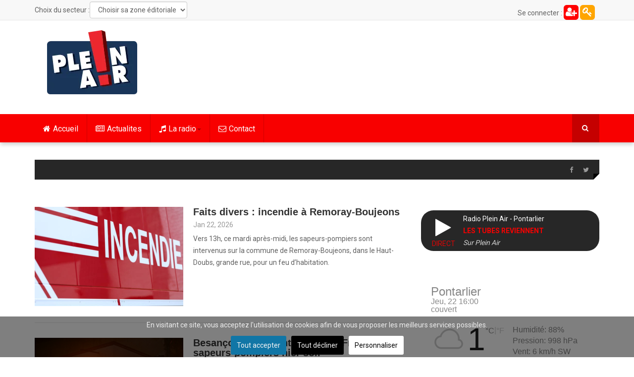

--- FILE ---
content_type: text/html; charset=utf-8
request_url: https://pleinair.net/details/itemlist/tag/incendie?start=160
body_size: 22617
content:
<!DOCTYPE html>
<html prefix="og: http://ogp.me/ns#" lang="fr-fr" dir="ltr"
	  class='com_k2 view-itemlist task-tag itemid-588 j31 mm-hover'>
<head>
<link rel="preconnect" href="https://fonts.gstatic.com" crossorigin />
<link rel="apple-touch-icon" sizes="180x180" href="/apple-touch-icon.png">
<link rel="icon" type="image/png" sizes="32x32" href="/favicon-32x32.png">
<link rel="icon" type="image/png" sizes="16x16" href="/favicon-16x16.png">
<link rel="manifest" href="/site.webmanifest">
<link rel="mask-icon" href="/safari-pinned-tab.svg" color="#5bbad5">
<meta name="msapplication-TileColor" content="#da532c">
<meta name="theme-color" content="#ffffff">
<meta property="fb:pages" content="22336719498" />
<base href="https://pleinair.net/details/itemlist/tag/incendie" />
<meta http-equiv="content-type" content="text/html; charset=utf-8" />
<meta property="og:url" content="https://pleinair.net/details/itemlist/tag/incendie?start=160" />
<meta property="og:type" content="website" />
<meta property="og:title" content="incendie" />
<meta name="twitter:card" content="summary" />
<meta name="twitter:site" content="@radiopleinair" />
<meta name="twitter:title" content="incendie" />
<meta name="generator" content="Joomla! - Open Source Content Management" />
<title>incendie</title>
<link href="/details/itemlist/tag/incendie?start=160" rel="canonical" />
<link href="/templates/ts_dailytimes/favicon.ico" rel="shortcut icon" type="image/vnd.microsoft.icon" />
<link rel="preload" as="style" href="//fonts.googleapis.com/css?family=Roboto:400,300,500,700&display=swap" onload="this.onload=null;this.rel='stylesheet'" />
<script type="application/json" class="joomla-script-options new">{"csrf.token":"90712407fab59c6ee41da5df5e7f9d6e","system.paths":{"root":"","base":""}}</script>
<!-- META FOR IOS & HANDHELD -->
<meta name="viewport" content="width=device-width, initial-scale=1.0, maximum-scale=1.0, user-scalable=no"/>
<meta name="HandheldFriendly" content="true"/>
<meta name="apple-mobile-web-app-capable" content="YES"/>
<!-- //META FOR IOS & HANDHELD -->
<!-- Le HTML5 shim and media query for IE8 support -->
<!--[if lt IE 9]>
<script src="//html5shim.googlecode.com/svn/trunk/html5.js"></script>
<script type="text/javascript" src="/plugins/system/t3/base-bs3/js/respond.min.js"></script>
<![endif]-->
<!-- You can add Google Analytics here or use T3 Injection feature -->
<style type="text/css">@font-face{font-family:'FontAwesome';src:url('//pleinair.net/templates/ts_dailytimes/fonts/font-awesome/fonts/fontawesome-webfont.eot?v=4.5.0');src:url('//pleinair.net/templates/ts_dailytimes/fonts/font-awesome/fonts/fontawesome-webfont.eot#iefix&v=4.5.0') format('embedded-opentype'),url('//pleinair.net/templates/ts_dailytimes/fonts/font-awesome/fonts/fontawesome-webfont.woff2?v=4.5.0') format('woff2'),url('//pleinair.net/templates/ts_dailytimes/fonts/font-awesome/fonts/fontawesome-webfont.woff?v=4.5.0') format('woff'),url('//pleinair.net/templates/ts_dailytimes/fonts/font-awesome/fonts/fontawesome-webfont.ttf?v=4.5.0') format('truetype'),url('//pleinair.net/templates/ts_dailytimes/fonts/font-awesome/fonts/fontawesome-webfont.svg?v=4.5.0#fontawesomeregular') format('svg');font-weight:normal;font-style:normal;font-display:swap}@font-face{font-family:'IcoMoon';src:url('//pleinair.net/templates/ts_dailytimes/fonts/icomoon/fonts/fonts/IcoMoon.eot');src:url('//pleinair.net/templates/ts_dailytimes/fonts/icomoon/fonts/IcoMoon.eot#iefix') format('embedded-opentype'),url('//pleinair.net/templates/ts_dailytimes/fonts/icomoon/fonts/IcoMoon.woff') format('woff'),url('//pleinair.net/templates/ts_dailytimes/fonts/icomoon/fonts/IcoMoon.ttf') format('truetype'),url('//pleinair.net/templates/ts_dailytimes/fonts/icomoon/fonts/IcoMoon.svg#IcoMoon') format('svg');font-weight:normal;font-style:normal;font-display:swap}@media all{html{font-family:sans-serif;-ms-text-size-adjust:100%;-webkit-text-size-adjust:100%}body{margin:0}article,aside,details,figcaption,figure,footer,header,hgroup,main,menu,nav,section,summary{display:block}a{background-color:transparent}a:active,a:hover{outline:0}b,strong{font-weight:bold}small{font-size:80%}img{border:0}figure{margin:1em 40px}button,input,optgroup,select,textarea{color:inherit;font:inherit;margin:0}button{overflow:visible}button,select{text-transform:none}button,html input[type="button"],input[type="reset"],input[type="submit"]{-webkit-appearance:button;cursor:pointer}button::-moz-focus-inner,input::-moz-focus-inner{border:0;padding:0}input{line-height:normal}textarea{overflow:auto}optgroup{font-weight:bold}}@media print{*,*:before,*:after{background:transparent !important;color:#000 !important;box-shadow:none !important;text-shadow:none !important}a,a:visited{text-decoration:underline}a[href]:after{content:" (" attr(href) ")"}a[href^="#"]:after,a[href^="javascript:"]:after{content:""}tr,img{page-break-inside:avoid}img{max-width:100% !important}p,h2,h3{orphans:3;widows:3}h2,h3{page-break-after:avoid}select{background:#fff !important}.navbar{display:none}}@media all{*{-webkit-box-sizing:border-box;-moz-box-sizing:border-box;box-sizing:border-box}*:before,*:after{-webkit-box-sizing:border-box;-moz-box-sizing:border-box;box-sizing:border-box}html{font-size:10px;-webkit-tap-highlight-color:rgba(0,0,0,0)}body{font-family:"Helvetica Neue",Helvetica,Arial,sans-serif;font-size:14px;line-height:1.42857143;color:#606060;background-color:#fff}input,button,select,textarea{font-family:inherit;font-size:inherit;line-height:inherit}a{color:#f80000;text-decoration:none}a:hover,a:focus{color:#ac0000;text-decoration:underline}a:focus{outline:thin dotted;outline:5px auto -webkit-focus-ring-color;outline-offset:-2px}figure{margin:0}img{vertical-align:middle}hr{margin-top:20px;margin-bottom:20px;border:0;border-top:1px solid #c2c2c2}.container{margin-right:auto;margin-left:auto;padding-left:15px;padding-right:15px}}@media all and (min-width:768px){.container{width:750px}}@media all and (min-width:992px){.container{width:970px}}@media all and (min-width:1200px){.container{width:1170px}}@media all{.row{margin-left:-15px;margin-right:-15px}.col-xs-1,.col-sm-1,.col-md-1,.col-lg-1,.col-xs-2,.col-sm-2,.col-md-2,.col-lg-2,.col-xs-3,.col-sm-3,.col-md-3,.col-lg-3,.col-xs-4,.col-sm-4,.col-md-4,.col-lg-4,.col-xs-5,.col-sm-5,.col-md-5,.col-lg-5,.col-xs-6,.col-sm-6,.col-md-6,.col-lg-6,.col-xs-7,.col-sm-7,.col-md-7,.col-lg-7,.col-xs-8,.col-sm-8,.col-md-8,.col-lg-8,.col-xs-9,.col-sm-9,.col-md-9,.col-lg-9,.col-xs-10,.col-sm-10,.col-md-10,.col-lg-10,.col-xs-11,.col-sm-11,.col-md-11,.col-lg-11,.col-xs-12,.col-sm-12,.col-md-12,.col-lg-12{position:relative;min-height:1px;padding-left:15px;padding-right:15px}.col-xs-1,.col-xs-2,.col-xs-3,.col-xs-4,.col-xs-5,.col-xs-6,.col-xs-7,.col-xs-8,.col-xs-9,.col-xs-10,.col-xs-11,.col-xs-12{float:left}.col-xs-12{width:100%}.col-xs-11{width:91.66666667%}.col-xs-10{width:83.33333333%}.col-xs-9{width:75%}.col-xs-8{width:66.66666667%}.col-xs-7{width:58.33333333%}.col-xs-6{width:50%}.col-xs-5{width:41.66666667%}.col-xs-4{width:33.33333333%}.col-xs-3{width:25%}.col-xs-2{width:16.66666667%}.col-xs-1{width:8.33333333%}}@media all and (min-width:768px){.col-sm-1,.col-sm-2,.col-sm-3,.col-sm-4,.col-sm-5,.col-sm-6,.col-sm-7,.col-sm-8,.col-sm-9,.col-sm-10,.col-sm-11,.col-sm-12{float:left}.col-sm-12{width:100%}.col-sm-11{width:91.66666667%}.col-sm-10{width:83.33333333%}.col-sm-9{width:75%}.col-sm-8{width:66.66666667%}.col-sm-7{width:58.33333333%}.col-sm-6{width:50%}.col-sm-5{width:41.66666667%}.col-sm-4{width:33.33333333%}.col-sm-3{width:25%}.col-sm-2{width:16.66666667%}.col-sm-1{width:8.33333333%}}@media all and (min-width:992px){.col-md-1,.col-md-2,.col-md-3,.col-md-4,.col-md-5,.col-md-6,.col-md-7,.col-md-8,.col-md-9,.col-md-10,.col-md-11,.col-md-12{float:left}.col-md-12{width:100%}.col-md-11{width:91.66666667%}.col-md-10{width:83.33333333%}.col-md-9{width:75%}.col-md-8{width:66.66666667%}.col-md-7{width:58.33333333%}.col-md-6{width:50%}.col-md-5{width:41.66666667%}.col-md-4{width:33.33333333%}.col-md-3{width:25%}.col-md-2{width:16.66666667%}.col-md-1{width:8.33333333%}}@media all and (min-width:1200px){.col-lg-1,.col-lg-2,.col-lg-3,.col-lg-4,.col-lg-5,.col-lg-6,.col-lg-7,.col-lg-8,.col-lg-9,.col-lg-10,.col-lg-11,.col-lg-12{float:left}.col-lg-12{width:100%}.col-lg-11{width:91.66666667%}.col-lg-10{width:83.33333333%}.col-lg-9{width:75%}.col-lg-8{width:66.66666667%}.col-lg-7{width:58.33333333%}.col-lg-6{width:50%}.col-lg-5{width:41.66666667%}.col-lg-4{width:33.33333333%}.col-lg-3{width:25%}.col-lg-2{width:16.66666667%}.col-lg-1{width:8.33333333%}}@media all{caption{padding-top:8px;padding-bottom:8px;color:#999;text-align:left}th{text-align:left}}@media all{select,textarea,input[type="text"],input[type="password"],input[type="datetime"],input[type="datetime-local"],input[type="date"],input[type="month"],input[type="time"],input[type="week"],input[type="number"],input[type="email"],input[type="url"],input[type="search"],input[type="tel"],input[type="color"],.inputbox{display:block;width:100%;height:34px;padding:6px 12px;font-size:14px;line-height:1.42857143;color:#606060;background-color:#fff;background-image:none;border:1px solid #ccc;border-radius:4px;-webkit-box-shadow:inset 0 1px 1px rgba(0,0,0,0.075);box-shadow:inset 0 1px 1px rgba(0,0,0,0.075);-webkit-transition:border-color ease-in-out .15s,box-shadow ease-in-out .15s;-o-transition:border-color ease-in-out .15s,box-shadow ease-in-out .15s;transition:border-color ease-in-out .15s,box-shadow ease-in-out .15s}select:focus,textarea:focus,input[type="text"]:focus,input[type="password"]:focus,input[type="datetime"]:focus,input[type="datetime-local"]:focus,input[type="date"]:focus,input[type="month"]:focus,input[type="time"]:focus,input[type="week"]:focus,input[type="number"]:focus,input[type="email"]:focus,input[type="url"]:focus,input[type="search"]:focus,input[type="tel"]:focus,input[type="color"]:focus,.inputbox:focus{border-color:#66afe9;outline:0;-webkit-box-shadow:inset 0 1px 1px rgba(0,0,0,.075),0 0 8px rgba(102,175,233,0.6);box-shadow:inset 0 1px 1px rgba(0,0,0,.075),0 0 8px rgba(102,175,233,0.6)}select::-moz-placeholder,textarea::-moz-placeholder,input[type="text"]::-moz-placeholder,input[type="password"]::-moz-placeholder,input[type="datetime"]::-moz-placeholder,input[type="datetime-local"]::-moz-placeholder,input[type="date"]::-moz-placeholder,input[type="month"]::-moz-placeholder,input[type="time"]::-moz-placeholder,input[type="week"]::-moz-placeholder,input[type="number"]::-moz-placeholder,input[type="email"]::-moz-placeholder,input[type="url"]::-moz-placeholder,input[type="search"]::-moz-placeholder,input[type="tel"]::-moz-placeholder,input[type="color"]::-moz-placeholder,.inputbox::-moz-placeholder{color:#999;opacity:1}select:-ms-input-placeholder,textarea:-ms-input-placeholder,input[type="text"]:-ms-input-placeholder,input[type="password"]:-ms-input-placeholder,input[type="datetime"]:-ms-input-placeholder,input[type="datetime-local"]:-ms-input-placeholder,input[type="date"]:-ms-input-placeholder,input[type="month"]:-ms-input-placeholder,input[type="time"]:-ms-input-placeholder,input[type="week"]:-ms-input-placeholder,input[type="number"]:-ms-input-placeholder,input[type="email"]:-ms-input-placeholder,input[type="url"]:-ms-input-placeholder,input[type="search"]:-ms-input-placeholder,input[type="tel"]:-ms-input-placeholder,input[type="color"]:-ms-input-placeholder,.inputbox:-ms-input-placeholder{color:#999}select::-webkit-input-placeholder,textarea::-webkit-input-placeholder,input[type="text"]::-webkit-input-placeholder,input[type="password"]::-webkit-input-placeholder,input[type="datetime"]::-webkit-input-placeholder,input[type="datetime-local"]::-webkit-input-placeholder,input[type="date"]::-webkit-input-placeholder,input[type="month"]::-webkit-input-placeholder,input[type="time"]::-webkit-input-placeholder,input[type="week"]::-webkit-input-placeholder,input[type="number"]::-webkit-input-placeholder,input[type="email"]::-webkit-input-placeholder,input[type="url"]::-webkit-input-placeholder,input[type="search"]::-webkit-input-placeholder,input[type="tel"]::-webkit-input-placeholder,input[type="color"]::-webkit-input-placeholder,.inputbox::-webkit-input-placeholder{color:#999}select:focus,textarea:focus,input[type="text"]:focus,input[type="password"]:focus,input[type="datetime"]:focus,input[type="datetime-local"]:focus,input[type="date"]:focus,input[type="month"]:focus,input[type="time"]:focus,input[type="week"]:focus,input[type="number"]:focus,input[type="email"]:focus,input[type="url"]:focus,input[type="search"]:focus,input[type="tel"]:focus,input[type="color"]:focus,.inputbox:focus{border-color:#66afe9;outline:0;-webkit-box-shadow:inset 0 1px 1px rgba(0,0,0,.075),0 0 8px rgba(102,175,233,0.6);box-shadow:inset 0 1px 1px rgba(0,0,0,.075),0 0 8px rgba(102,175,233,0.6)}select::-moz-placeholder,textarea::-moz-placeholder,input[type="text"]::-moz-placeholder,input[type="password"]::-moz-placeholder,input[type="datetime"]::-moz-placeholder,input[type="datetime-local"]::-moz-placeholder,input[type="date"]::-moz-placeholder,input[type="month"]::-moz-placeholder,input[type="time"]::-moz-placeholder,input[type="week"]::-moz-placeholder,input[type="number"]::-moz-placeholder,input[type="email"]::-moz-placeholder,input[type="url"]::-moz-placeholder,input[type="search"]::-moz-placeholder,input[type="tel"]::-moz-placeholder,input[type="color"]::-moz-placeholder,.inputbox::-moz-placeholder{color:#999;opacity:1}select:-ms-input-placeholder,textarea:-ms-input-placeholder,input[type="text"]:-ms-input-placeholder,input[type="password"]:-ms-input-placeholder,input[type="datetime"]:-ms-input-placeholder,input[type="datetime-local"]:-ms-input-placeholder,input[type="date"]:-ms-input-placeholder,input[type="month"]:-ms-input-placeholder,input[type="time"]:-ms-input-placeholder,input[type="week"]:-ms-input-placeholder,input[type="number"]:-ms-input-placeholder,input[type="email"]:-ms-input-placeholder,input[type="url"]:-ms-input-placeholder,input[type="search"]:-ms-input-placeholder,input[type="tel"]:-ms-input-placeholder,input[type="color"]:-ms-input-placeholder,.inputbox:-ms-input-placeholder{color:#999}select::-webkit-input-placeholder,textarea::-webkit-input-placeholder,input[type="text"]::-webkit-input-placeholder,input[type="password"]::-webkit-input-placeholder,input[type="datetime"]::-webkit-input-placeholder,input[type="datetime-local"]::-webkit-input-placeholder,input[type="date"]::-webkit-input-placeholder,input[type="month"]::-webkit-input-placeholder,input[type="time"]::-webkit-input-placeholder,input[type="week"]::-webkit-input-placeholder,input[type="number"]::-webkit-input-placeholder,input[type="email"]::-webkit-input-placeholder,input[type="url"]::-webkit-input-placeholder,input[type="search"]::-webkit-input-placeholder,input[type="tel"]::-webkit-input-placeholder,input[type="color"]::-webkit-input-placeholder,.inputbox::-webkit-input-placeholder{color:#999}}@media screen and (min-width:768px){select,textarea,input[type="text"],input[type="password"],input[type="datetime"],input[type="datetime-local"],input[type="date"],input[type="month"],input[type="time"],input[type="week"],input[type="number"],input[type="email"],input[type="url"],input[type="search"],input[type="tel"],input[type="color"],.inputbox{width:auto}}@media all{select,select.form-control,select.inputbox,select.input{padding-right:5px}}@media all{label{display:inline-block;max-width:100%;margin-bottom:5px;font-weight:bold}input[type="search"]{-webkit-box-sizing:border-box;-moz-box-sizing:border-box;box-sizing:border-box}.form-control{display:block;width:100%;height:34px;padding:6px 12px;font-size:14px;line-height:1.42857143;color:#606060;background-color:#fff;background-image:none;border:1px solid #ccc;border-radius:4px;-webkit-box-shadow:inset 0 1px 1px rgba(0,0,0,0.075);box-shadow:inset 0 1px 1px rgba(0,0,0,0.075);-webkit-transition:border-color ease-in-out .15s,box-shadow ease-in-out .15s;-o-transition:border-color ease-in-out .15s,box-shadow ease-in-out .15s;transition:border-color ease-in-out .15s,box-shadow ease-in-out .15s}.form-control:focus{border-color:#66afe9;outline:0;-webkit-box-shadow:inset 0 1px 1px rgba(0,0,0,.075),0 0 8px rgba(102,175,233,0.6);box-shadow:inset 0 1px 1px rgba(0,0,0,.075),0 0 8px rgba(102,175,233,0.6)}.form-control::-moz-placeholder{color:#999;opacity:1}.form-control:-ms-input-placeholder{color:#999}.form-control::-webkit-input-placeholder{color:#999}input[type="search"]{-webkit-appearance:none}}@media screen and (-webkit-min-device-pixel-ratio:0){input[type="date"],input[type="time"],input[type="datetime-local"],input[type="month"]{line-height:34px}}@media all{.collapse{display:none}.caret{display:inline-block;width:0;height:0;margin-left:2px;vertical-align:middle;border-top:4px dashed;border-right:4px solid transparent;border-left:4px solid transparent}.dropup,.dropdown{position:relative}.dropdown-toggle:focus{outline:0}.dropdown-menu{position:absolute;top:100%;left:0;z-index:1000;display:none;float:left;min-width:160px;padding:5px 0;margin:2px 0 0;list-style:none;font-size:14px;text-align:left;background-color:#fff;border:1px solid #ccc;border:1px solid rgba(0,0,0,0.15);border-radius:4px;-webkit-box-shadow:0 6px 12px rgba(0,0,0,0.175);box-shadow:0 6px 12px rgba(0,0,0,0.175);background-clip:padding-box}.dropdown-menu>li>a{display:block;padding:3px 20px;clear:both;font-weight:normal;line-height:1.42857143;color:#333;white-space:nowrap}.dropdown-menu>li>a:hover,.dropdown-menu>li>a:focus{text-decoration:none;color:#262626;background-color:#f5f5f5}}@media all{.nav{margin-bottom:0;padding-left:0;list-style:none}.nav>li{position:relative;display:block}.nav>li>a{position:relative;display:block;padding:10px 15px}.nav>li>a:hover,.nav>li>a:focus{text-decoration:none;background-color:#c2c2c2}}@media all{.nav-pills>li{float:left}.nav-pills>li>a{border-radius:4px}.nav-pills>li+li{margin-left:2px}.nav-stacked>li{float:none}.nav-stacked>li+li{margin-top:2px;margin-left:0}}@media all{.navbar{position:relative;min-height:50px;margin-bottom:20px;border:1px solid transparent}}@media all and (min-width:768px){.navbar{border-radius:4px}}@media all and (min-width:768px){.navbar-header{float:left}}@media all{.navbar-collapse{overflow-x:visible;padding-right:15px;padding-left:15px;border-top:1px solid transparent;box-shadow:inset 0 1px 0 rgba(255,255,255,0.1);-webkit-overflow-scrolling:touch}}@media all and (min-width:768px){.navbar-collapse{width:auto;border-top:0;box-shadow:none}.navbar-collapse.collapse{display:block !important;height:auto !important;padding-bottom:0;overflow:visible !important}}@media all{.container>.navbar-header,.container-fluid>.navbar-header,.container>.navbar-collapse,.container-fluid>.navbar-collapse{margin-right:-15px;margin-left:-15px}}@media all and (min-width:768px){.container>.navbar-header,.container-fluid>.navbar-header,.container>.navbar-collapse,.container-fluid>.navbar-collapse{margin-right:0;margin-left:0}}@media all{.navbar-toggle{position:relative;float:right;margin-right:15px;padding:9px 10px;margin-top:8px;margin-bottom:8px;background-color:transparent;background-image:none;border:1px solid transparent;border-radius:4px}.navbar-toggle:focus{outline:0}}@media all and (min-width:768px){.navbar-toggle{display:none}}@media all{.navbar-nav{margin:7.5px -15px}.navbar-nav>li>a{padding-top:10px;padding-bottom:10px;line-height:20px}}@media all and (min-width:768px){.navbar-nav{float:left;margin:0}.navbar-nav>li{float:left}.navbar-nav>li>a{padding-top:15px;padding-bottom:15px}}@media all{.navbar-nav>li>.dropdown-menu{margin-top:0;border-top-right-radius:0;border-top-left-radius:0}}@media all{.navbar-default{background-color:#f8f8f8;border-color:#e7e7e7}.navbar-default .navbar-nav>li>a{color:#777}.navbar-default .navbar-nav>li>a:hover,.navbar-default .navbar-nav>li>a:focus{color:#333;background-color:transparent}.navbar-default .navbar-toggle{border-color:#ddd}.navbar-default .navbar-toggle:hover,.navbar-default .navbar-toggle:focus{background-color:#ddd}.navbar-default .navbar-collapse,.navbar-default .navbar-form{border-color:#e7e7e7}}@media all{.close{float:right;font-size:21px;font-weight:bold;line-height:1;color:#000;text-shadow:0 1px 0 #fff;opacity:0.2;filter:alpha(opacity=20)}.close:hover,.close:focus{color:#000;text-decoration:none;cursor:pointer;opacity:0.5;filter:alpha(opacity=50)}button.close{padding:0;cursor:pointer;background:transparent;border:0;-webkit-appearance:none}}@media all{.clearfix:before,.clearfix:after,.container:before,.container:after,.container-fluid:before,.container-fluid:after,.row:before,.row:after,.form-horizontal .form-group:before,.form-horizontal .form-group:after,.btn-toolbar:before,.btn-toolbar:after,.btn-group-vertical>.btn-group:before,.btn-group-vertical>.btn-group:after,.nav:before,.nav:after,.navbar:before,.navbar:after,.navbar-header:before,.navbar-header:after,.navbar-collapse:before,.navbar-collapse:after,.pager:before,.pager:after,.panel-body:before,.panel-body:after,.modal-footer:before,.modal-footer:after{content:" ";display:table}.clearfix:after,.container:after,.container-fluid:after,.row:after,.form-horizontal .form-group:after,.btn-toolbar:after,.btn-group-vertical>.btn-group:after,.nav:after,.navbar:after,.navbar-header:after,.navbar-collapse:after,.pager:after,.panel-body:after,.modal-footer:after{clear:both}.pull-right{float:right !important}@-ms-viewport{width:device-width}}@media all and (max-width:767px){.hidden-xs{display:none !important}}@media all and (min-width:768px) and (max-width:991px){.hidden-sm{display:none !important}}@media all and (min-width:992px) and (max-width:1199px){.hidden-md{display:none !important}}@media all and (min-width:1200px){.hidden-lg{display:none !important}}@media all{.catItemInfo,.catItemInfo a,.catItemInfo i,.userItemInfo,.userItemInfo a,.userItemInfo i,.tagItemInfo,.tagItemInfo a,.tagItemInfo i,div.itemToolbar a,div.itemHeader span.itemAuthor a{color:#999}}@media all and (max-width:767px){div.itemListCategory img,span.tagItemImage img{width:100% !important}}@media all{a:active,a:focus{outline:0}img{border:none}#k2Container{padding:0 0 24px 0}.clr{clear:both;height:0;line-height:0;display:block;float:none;padding:0;margin:0;border:none}div.itemHeader{}div.itemHeader span.itemAuthor{display:inline-block;padding:0;margin:0;color:#999}div.itemHeader span.itemAuthor a{}div.itemHeader span.itemAuthor a:hover{}div.itemToolbar{padding:0}div.itemListCategory{margin:8px 0 0}div.itemListCategory img{float:left;display:block;background:#fff;padding:4px;border:1px solid #ddd;margin:0 8px 0 0}div.itemList{padding-top:4px}div.catItemCategory,.userItemCategory,.tagItemCategory{padding:0 8px;position:absolute;top:10px;left:10px;text-transform:uppercase;font-size:12px}div.tagView{}div.tagItemList{}div.tagItemView,.userItemView{border-bottom:1px solid #e5e5e5;padding:0 0 25px 0;margin:0 0 30px 0}div.tagItemView:last-child,.userItemView:last-child{border-bottom:0}div.tagItemHeader{}div.tagItemHeader span.tagItemDateCreated{}div.tagItemHeader h2.tagItemTitle{line-height:100%;padding:0 0 4px 0;margin:0;font-size:20px}div.tagItemBody{padding:0;margin:0}div.tagItemImageBlock{padding:0;margin:0;float:left;position:relative}span.tagItemImage{display:block;text-align:center;margin:0 20px 8px 0}span.tagItemImage img{}div.tagItemIntroText{font-size:inherit;font-weight:normal;line-height:inherit;padding:4px 0 0}div.tagItemCategory{display:inline}div.tagItemCategory a{}ul.level0{}ul.level0 li{}ul.level0 li a{}ul.level0 li a:hover{}ul.level0 li a:hover span{}ul.level1{}ul.level1 li{}ul.level1 li a{}ul.level1 li a:hover{}}@supports (not (scale:-1)) and (-webkit-hyphens:none){}@media all{#secteur_menu,#secteur_titre{display:inline-block;float:left}#secteur_titre{margin-top:8px}#secteur_menu{margin-top:3px}.t3-off-canvas-body img{display:block;width:95px;margin:0 auto 20px auto}.haut_connexion{line-height:28px;display:inline-block;width:30px;height:30px;background:orange;color:white;font-size:20px;border-radius:6px;text-align:center;margin-top:10px}.haut_creation{line-height:28px;display:inline-block;width:30px;height:30px;background:red;color:white;font-size:20px;border-radius:6px;text-align:center;margin-top:10px}}@media all{input,button,select,textarea{font-family:inherit;font-size:inherit;line-height:inherit}a{color:#f80000;text-decoration:none}a:hover,a:focus{color:#ac0000;text-decoration:underline}a:focus{outline:thin dotted;outline:5px auto -webkit-focus-ring-color;outline-offset:-2px}img{vertical-align:middle}th,td{line-height:1.42857143;text-align:left;vertical-align:top}th{font-weight:bold}td,tr td{border-top:1px solid #ddd}hr{margin-top:20px;margin-bottom:20px;border:0;border-top:1px solid #c2c2c2}.wrap{width:auto;clear:both}h1,h2,h3,h4,h5,h6,.h1,.h2,.h3,.h4,.h5,.h6{font-family:"Helvetica Neue",Helvetica,Arial,sans-serif;font-weight:500;line-height:1.1;color:inherit}h1,.h1,h2,.h2,h3,.h3{margin-top:20px;margin-bottom:10px}h4,.h4,h5,.h5,h6,.h6{margin-top:10px;margin-bottom:10px}h1,.h1{font-size:36px}h2,.h2{font-size:30px}h3,.h3{font-size:24px}h4,.h4{font-size:18px}h5,.h5{font-size:14px}h6,.h6{font-size:12px}p{margin:0 0 10px}}@media all{small,.small{font-size:85%}ul,ol{margin-top:0;margin-bottom:10px}ul ul,ol ul,ul ol,ol ol{margin-bottom:0}dl{margin-top:0;margin-bottom:20px}dt,dd{line-height:1.42857143}dt{font-weight:bold}dd{margin-left:0}}@media all{.form-control:focus{border-color:#66afe9;outline:0;-webkit-box-shadow:inset 0 1px 1px rgba(0,0,0,.075),0 0 8px rgba(102,175,233,0.6);-moz-box-shadow:inset 0 1px 1px rgba(0,0,0,.075),0 0 8px rgba(102,175,233,0.6);box-shadow:inset 0 1px 1px rgba(0,0,0,.075),0 0 8px rgba(102,175,233,0.6)}.form-control::-moz-placeholder{color:#999;opacity:1}.form-control:-ms-input-placeholder{color:#999}.form-control::-webkit-input-placeholder{color:#999}.form-group{margin-bottom:20px}}@media all{select::-moz-placeholder,textarea::-moz-placeholder,input[type="text"]::-moz-placeholder,input[type="password"]::-moz-placeholder,input[type="datetime"]::-moz-placeholder,input[type="datetime-local"]::-moz-placeholder,input[type="date"]::-moz-placeholder,input[type="month"]::-moz-placeholder,input[type="time"]::-moz-placeholder,input[type="week"]::-moz-placeholder,input[type="number"]::-moz-placeholder,input[type="email"]::-moz-placeholder,input[type="url"]::-moz-placeholder,input[type="search"]::-moz-placeholder,input[type="tel"]::-moz-placeholder,input[type="color"]::-moz-placeholder,.inputbox::-moz-placeholder{color:#999;opacity:1}select:-ms-input-placeholder,textarea:-ms-input-placeholder,input[type="text"]:-ms-input-placeholder,input[type="password"]:-ms-input-placeholder,input[type="datetime"]:-ms-input-placeholder,input[type="datetime-local"]:-ms-input-placeholder,input[type="date"]:-ms-input-placeholder,input[type="month"]:-ms-input-placeholder,input[type="time"]:-ms-input-placeholder,input[type="week"]:-ms-input-placeholder,input[type="number"]:-ms-input-placeholder,input[type="email"]:-ms-input-placeholder,input[type="url"]:-ms-input-placeholder,input[type="search"]:-ms-input-placeholder,input[type="tel"]:-ms-input-placeholder,input[type="color"]:-ms-input-placeholder,.inputbox:-ms-input-placeholder{color:#999}select::-webkit-input-placeholder,textarea::-webkit-input-placeholder,input[type="text"]::-webkit-input-placeholder,input[type="password"]::-webkit-input-placeholder,input[type="datetime"]::-webkit-input-placeholder,input[type="datetime-local"]::-webkit-input-placeholder,input[type="date"]::-webkit-input-placeholder,input[type="month"]::-webkit-input-placeholder,input[type="time"]::-webkit-input-placeholder,input[type="week"]::-webkit-input-placeholder,input[type="number"]::-webkit-input-placeholder,input[type="email"]::-webkit-input-placeholder,input[type="url"]::-webkit-input-placeholder,input[type="search"]::-webkit-input-placeholder,input[type="tel"]::-webkit-input-placeholder,input[type="color"]::-webkit-input-placeholder,.inputbox::-webkit-input-placeholder{color:#999}}@media screen and (min-width:768px){select,textarea,input[type="text"],input[type="password"],input[type="datetime"],input[type="datetime-local"],input[type="date"],input[type="month"],input[type="time"],input[type="week"],input[type="number"],input[type="email"],input[type="url"],input[type="search"],input[type="tel"],input[type="color"],.inputbox{width:auto}}@media all{select,select.form-control,select.inputbox,select.input{padding-right:5px}.dropdown-menu>li>a{padding:5px 20px}}@media all{.nav .caret{border-top-color:#f80000;border-bottom-color:#f80000}.nav a:hover .caret{border-top-color:#ac0000;border-bottom-color:#ac0000}}@media all{.t3-mainnav{border:0;background:#f80000;box-shadow:0 5px 8px -1px rgba(0,0,0,0.2)}.t3-mainnav .container{position:relative}.t3-mainnav .navbar-nav>li>.dropdown-menu,.t3-mainnav .navbar-nav .mega-nav li .dropdown-menu{background:#fff;border:0;-webkit-border-radius:0;-moz-border-radius:0;border-radius:0}.t3-mainnav .t3-megamenu .navbar-nav.level0>li{border-right:1px solid rgba(0,0,0,0.16)}.t3-mainnav .t3-megamenu .navbar-nav.level0>li>a{color:#fff;text-rendering:optimizeLegibility;font-weight:400;font-size:16px;margin:0;line-height:25px;padding-left:17px;padding-right:17px;padding-top:17px;-webkit-transition:350ms;-moz-transition:350ms;-o-transition:350ms;transition:350ms}.t3-mainnav .t3-megamenu .navbar-nav.level0>li>a:foucs,.t3-mainnav .t3-megamenu .navbar-nav.level0>li>a:visited{background:none !important}.t3-mainnav .t3-megamenu .navbar-nav.level0>li .caret{border-top-color:rgba(0,0,0,0.3);border-bottom-color:rgba(0,0,0,0.3)}.t3-mainnav .t3-megamenu .navbar-nav.level0>li.active>a,.t3-mainnav .t3-megamenu .navbar-nav.level0>li:focus>a{color:#fff}.t3-mainnav .t3-megamenu .navbar-nav.level0>li.active>a{background:rgba(0,0,0,0.1)}.t3-mainnav .t3-megamenu .navbar-nav.level0>li:focus,.t3-mainnav .t3-megamenu .navbar-nav.level0>li:visited{outline:none !important;background:none !important}.t3-mainnav .t3-megamenu .navbar-nav.level0>li:focus>a,.t3-mainnav .t3-megamenu .navbar-nav.level0>li:visited>a{background:none !important}.t3-mainnav .t3-megamenu .navbar-nav.level0>li:hover>a{background:rgba(0,0,0,0.1)}.t3-mainnav .t3-megamenu .mega-nav>li a,.t3-mainnav .t3-megamenu .dropdown-menu .mega-nav>li a{padding:10px 0;border-bottom:1px solid #e5e5e5;color:#333;font-size:13px;text-transform:uppercase;background:none !important}.t3-mainnav .t3-megamenu .mega-nav>li a:hover,.t3-mainnav .t3-megamenu .dropdown-menu .mega-nav>li a:hover{background:none;color:#f80000}.t3-mainnav .t3-megamenu .mega-nav>li:last-child>a,.t3-mainnav .t3-megamenu .dropdown-menu .mega-nav>li:last-child>a{border-bottom:0}.t3-mainnav .t3-megamenu .dropdown-menu{-webkit-box-shadow:0 5px 10px rgba(0,0,0,0.175);box-shadow:0 5px 10px rgba(0,0,0,0.175);padding-bottom:0}.navbar-toggle{padding:0;height:35px;line-height:35px;width:35px;margin-left:15px}}@media all and (min-width:768px){.navbar-toggle{display:none}}@media all{.navbar-nav{margin:7.5px -15px}}@media all and (min-width:768px){.navbar-nav{margin:0}}@media all{.navbar-default .navbar-nav>li>a{color:#fff}.navbar-default .navbar-toggle{border-color:#ddd}.navbar-default .navbar-toggle:hover,.navbar-default .navbar-toggle:focus{background-color:#ddd}.navbar-default .navbar-collapse,.navbar-default .navbar-form{border-color:#e7e7e7}.navbar-default .navbar-nav>.dropdown>a:hover .caret,.navbar-default .navbar-nav>.dropdown>a:focus .caret{border-top-color:#fff;border-bottom-color:#fff}.navbar-default .navbar-nav>.dropdown>a .caret{border-top-color:#777;border-bottom-color:#777}}@media all{.t3-mainnav{border-left:0;border-right:0;margin-bottom:0;border-radius:0}.t3-mainnav .t3-navbar{padding-left:0;padding-right:0}}@media all and (min-width:768px){.t3-mainnav .t3-navbar-collapse{display:none !important}}@media all{.t3-module{background:transparent;color:inherit;margin-bottom:20px}}@media screen and (min-width:768px){.t3-module{margin-bottom:40px}}@media all{.t3-module .module-inner{padding:0}}@media all{.module-ct{background:transparent;color:inherit;padding:0}.module-ct:before,.module-ct:after{content:" ";display:table}.module-ct:after{clear:both}.module-ct>ul,.module-ct .custom>ul,.module-ct>ol,.module-ct .custom>ol{margin-left:20px;padding-left:0}.module-ct>ul.nav,.module-ct .custom>ul.nav,.module-ct>ol.nav,.module-ct .custom>ol.nav{padding-left:0;margin-left:0}.module_menu .nav>li>a,.module_menu .nav>li>.separator{padding:6px 5px;display:block}a:focus{outline:none}input[type="submit"],input[type="button"],textarea,input[type="text"],textarea.inputbox,input[type="password"],input[type="datetime"],input[type="datetime-local"],input[type="date"],input[type="month"],input[type="time"],input[type="week"],input[type="number"],input[type="email"],input[type="url"],input[type="search"],input[type="tel"],input[type="color"],.uneditable-input{text-shadow:none;color:#999;font-weight:300;min-height:30px;height:40px;padding:6px 20px;box-shadow:none;border:0;border:1px solid #e5e5e5;-webkit-border-radius:0;-moz-border-radius:0;border-radius:0}input[type="submit"]:hover,input[type="button"]:hover,textarea:hover,input[type="text"]:hover,textarea.inputbox:hover,input[type="password"]:hover,input[type="datetime"]:hover,input[type="datetime-local"]:hover,input[type="date"]:hover,input[type="month"]:hover,input[type="time"]:hover,input[type="week"]:hover,input[type="number"]:hover,input[type="email"]:hover,input[type="url"]:hover,input[type="search"]:hover,input[type="tel"]:hover,input[type="color"]:hover,.uneditable-input:hover,input[type="submit"]:focus,input[type="button"]:focus,textarea:focus,input[type="text"]:focus,textarea.inputbox:focus,input[type="password"]:focus,input[type="datetime"]:focus,input[type="datetime-local"]:focus,input[type="date"]:focus,input[type="month"]:focus,input[type="time"]:focus,input[type="week"]:focus,input[type="number"]:focus,input[type="email"]:focus,input[type="url"]:focus,input[type="search"]:focus,input[type="tel"]:focus,input[type="color"]:focus,.uneditable-input:focus{-webkit-box-shadow:none;-moz-box-shadow:none;box-shadow:none;border:1px solid #f80000}input[type="submit"],input[type="button"]{width:auto !important}form label{font-weight:normal}}@media all{a:hover{text-decoration:none}.t3-mainbody{padding-top:20px;padding-bottom:20px}.t3-module{margin-bottom:20px}body,p{font-family:'Roboto',sans-serif;text-rendering:optimizeLegibility;-webkit-font-smoothing:antialiased !important;color:#606060;line-height:24px;font-weight:400}h1,h2,h3,h4,.ItemInfoBlock,.ItemInfo,.gkHighlighterItem a,a.itemRelTitle,.itemNavigation a,.commentAuthorName a,#comment-form label,div.k2LatestCommentsBlock ul li span.lcComment{text-rendering:optimizeLegibility;-webkit-font-smoothing:antialiased !important;font-weight:600 !important;color:#333}h1{font-size:36px}h2{font-size:28px}h3{font-size:24px}h4{font-size:16px}h5{font-size:14px}.ts-topbar{background:#f8f8f8;border-bottom:1px solid #e5e5e5}.ts-topbar .t3-module{margin:0}.t3-header{padding-top:40px;padding-bottom:40px}.logo{text-align:center}}@media screen and (max-width:768px){.logo{text-align:center}}@media all{.logo a{display:inline-block;line-height:1;margin:10px 0 0}.logo-image span,.logo-image small{display:none}.banner-top{float:right;padding-top:5px}.topSocial{float:right}.topSocial.module{margin-top:8px !important;margin-right:15px !important}.topSocial ul li{margin:0 0 0 3px !important}.topSocial ul li a{width:auto !important;height:auto !important;font-size:13px !important;-webkit-transition:400ms;-moz-transition:400ms;-o-transition:400ms;transition:400ms}.topSocial ul li a i{width:24px;height:24px;border:0;text-align:center;line-height:24px;color:#999;-webkit-transition:400ms;-moz-transition:400ms;-o-transition:400ms;transition:400ms}.topSocial ul li a i:hover{color:#fff}.topSocial ul li a i.fa-facebook:hover{background:#677fb5}.topSocial ul li a i.fa-twitter:hover{background:#70c2e9}.head-search{height:57px;position:absolute;top:0;right:15px;margin:0;z-index:1000}.head-search form{margin:0}.head-search label{display:none}.head-search .search{background:#c50000;position:relative}.head-search .search .fa-search{color:#fff;content:"\f002";display:block;font-family:"FontAwesome";position:absolute;left:20px;top:21px}.head-search .form-control{border:0;background:transparent;color:#fff;height:57px;line-height:57px;position:relative;margin:0;padding:0 15px 0 40px;width:40px;-webkit-transition:width 0.25s;-moz-transition:width 0.25s;-o-transition:width 0.25s;transition:width 0.25s}.head-search .form-control:hover,.head-search .form-control:active,.head-search .form-control:focus{color:#fff;box-shadow:none !important;border:0 !important}.head-search .form-control:active,.head-search .form-control:focus{width:215px}.ts-hotnews{background:#272727;margin:35px 0;position:relative}.ts-hotnews::after{content:"";position:absolute;bottom:0;right:0;border-width:12px 12px 0 0px;border-style:solid;border-color:rgba(0,0,0,0.9) #fff}.ts-hotnews .t3-module{margin:0}.ts-hotnews .t3-module .module-ct{display:inline-block}.sp_social a{color:#999;font-size:16px !important}.sp_social a:hover{color:#f80000}.catItemTitle a,.userItemTitle a,.tagItemTitle a{color:#333}.catItemTitle a:hover,.userItemTitle a:hover,.tagItemTitle a:hover{color:#f80000}div.catItemCategory,.userItemCategory,.tagItemCategory{background:#f80000}div.catItemCategory a,.userItemCategory a,.tagItemCategory a{color:#fff;font-weight:600}div.catItemCategory:after,.userItemCategory:after,.tagItemCategory:after{position:absolute;content:"";bottom:0;right:-8px;border-left:8px solid #5f0000;border-bottom:8px solid transparent}.catItemInfo a:hover,div.k2LatestCommentsBlock ul li span.lcComment:hover,div.itemToolbar a:hover,div.itemHeader span.itemAuthor a:hover{color:#f80000 !important}a.itemRelTitle:hover,.itemNavigation a:hover,a#comment3:hover,.commentAuthorName a:hover{color:#f80000 !important}}@media all and (min-width:992px) and (max-width:1199px){.banner-top img{width:90%;float:right}}@media all and (min-width:768px) and (max-width:991px){.logo_mob img{}.logo_mob{display:none}.logo-image img{width:184px !important;background-size:contain !important;margin:0}.logo a{margin:30px 0 35px}.head-search .form-control{height:50px;line-height:50px}.head-search .search .fa-search{top:18px}.banner-top{padding-top:40px;margin-left:60px}.t3-mainnav .t3-megamenu .navbar-nav.level0>li>a{font-size:12px;padding-left:8px;padding-right:8px}}@media all and (max-width:767px){.logo_mob img{height:49px;padding-top:2px}.logo_mob{width:67px;margin:0 auto}.logo-image img{width:184px !important;background-size:contain !important;margin:-10px auto 0 auto}.t3-wrapper{overflow-x:hidden !important}.ts-topbar{text-align:center;padding:5px 0}.t3-header{padding-top:20px;padding-bottom:20px}.logo a{margin:0 0 25px}.head-search{right:0}.head-search .form-control{height:51px;line-height:51px}.head-search .search .fa-search{top:18px}.ItemInfoBlock{position:absolute;float:none;bottom:0;width:100%;padding:0}}@media all and (min-width:320px) and (max-width:478px){#secteur_titre{display:none !important}.logo_mob img{height:49px;padding-top:2px}.logo_mob{width:80px;margin:0 auto}.logo-image img{width:184px !important;background-size:contain !important;margin:-10px auto 0 auto}}@media all{.t3-megamenu .mega-inner:before,.t3-megamenu .mega-inner:after{content:" ";display:table}.t3-megamenu .mega-inner:after{clear:both}.t3-megamenu .mega>.mega-dropdown-menu{min-width:200px;display:none}.t3-megamenu .mega-nav,.t3-megamenu .dropdown-menu .mega-nav{margin:0;padding:0;list-style:none}.t3-megamenu .mega-nav>li,.t3-megamenu .dropdown-menu .mega-nav>li{list-style:none;margin-left:0}.t3-megamenu .mega-nav>li a,.t3-megamenu .dropdown-menu .mega-nav>li a{white-space:normal;display:block;padding:5px}.t3-megamenu .mega-nav>li a:hover,.t3-megamenu .dropdown-menu .mega-nav>li a:hover,.t3-megamenu .mega-nav>li a:focus,.t3-megamenu .dropdown-menu .mega-nav>li a:focus{text-decoration:none;color:#262626;background-color:#f5f5f5}.t3-megamenu .nav .caret,.t3-megamenu .dropdown-submenu .caret,.t3-megamenu .mega-menu .caret{display:none}.t3-megamenu .nav>.dropdown>.dropdown-toggle .caret{display:inline-block}.t3-megamenu .nav [class^="icon-"],.t3-megamenu .nav [class*=" icon-"],.t3-megamenu .nav .fa{margin-right:5px}}@media all and (min-width:768px){.t3-megamenu.animate .mega>.mega-dropdown-menu{-webkit-backface-visibility:hidden;-moz-backface-visibility:hidden;backface-visibility:hidden;opacity:0}.t3-megamenu.animate.slide .mega{}.t3-megamenu.animate.slide .mega>.mega-dropdown-menu>div{-webkit-transition:all 400ms;-o-transition:all 400ms;transition:all 400ms;-webkit-backface-visibility:hidden;-moz-backface-visibility:hidden;backface-visibility:hidden;margin-top:-30%}}@media all and (max-width:767px){.t3-megamenu .mega-inner:before,.t3-megamenu .mega-inner:after{content:" ";display:table}.t3-megamenu .mega-inner:after{clear:both}.t3-megamenu .row,.t3-megamenu .mega-dropdown-menu,.t3-megamenu .row [class*="col-lg-"],.t3-megamenu .row [class*="col-md-"],.t3-megamenu .row [class*="col-sm-"],.t3-megamenu .row [class*="col-xs-"]{width:100% !important;min-width:100% !important;left:0 !important;margin-left:0 !important;-webkit-transform:none !important;-ms-transform:none !important;transform:none !important}}@media all{.t3-megamenu .mega-inner{padding:10px 0}.t3-megamenu .row{margin-left:auto;margin-right:auto}.off-canvas-toggle{z-index:100}html,body{height:100%}.t3-wrapper{background:#fff;position:relative;left:0;z-index:99;-webkit-transition:-webkit-transform 0.5s;transition:transform 0.5s;overflow:visible}.t3-wrapper::after{position:absolute;top:0;right:0;width:0;height:0;background:rgba(0,0,0,0.2);content:'';opacity:0;-webkit-transition:opacity 0.5s,width 0.1s 0.5s,height 0.1s 0.5s;transition:opacity 0.5s,width 0.1s 0.5s,height 0.1s 0.5s;z-index:100}.t3-off-canvas{position:absolute;top:0;left:0;z-index:100;visibility:hidden;width:250px;height:100%;overflow:hidden;-webkit-transition:all 0.5s;transition:all 0.5s}.t3-off-canvas::after{position:absolute;top:0;right:0;width:100%;height:100%;background:rgba(0,0,0,0.2);content:'';opacity:1;-webkit-transition:opacity 0.5s;transition:opacity 0.5s}.t3-off-canvas{background:#fff;color:#606060}.t3-off-canvas .t3-off-canvas-header{background:#c2c2c2;color:#606060;padding:6px 12px}.t3-off-canvas .t3-off-canvas-header h2{margin:0}.t3-off-canvas .t3-off-canvas-body{padding:6px 12px}.t3-off-canvas .t3-off-canvas-body a{color:#f80000}.t3-off-canvas .t3-off-canvas-body a:hover,.t3-off-canvas .t3-off-canvas-body a:focus{color:#ac0000}.t3-off-canvas .t3-off-canvas-body a:focus{outline:thin dotted;outline:5px auto -webkit-focus-ring-color;outline-offset:-2px}.t3-off-canvas .t3-off-canvas-body .dropdown-menu{position:static;float:none;display:block;width:100%;padding:0;border:0;-webkit-box-shadow:none;box-shadow:none}.off-canvas-toggle{float:left;color:#fff;background:rgba(0,0,0,0.3);border:0;border-radius:0}.off-canvas-toggle:hover,.off-canvas-toggle:focus{background:#ac0000 !important}.off-canvas-toggle{border-radius:0;border:0;padding:0;width:50px;height:50px;line-height:50px}.off-canvas-toggle:focus{outline:none}.t3-off-canvas{background:#fff;color:#606060}.t3-off-canvas ul.nav.nav-stacked>li>a{font-weight:700}.t3-off-canvas .t3-off-canvas-header{background:#c2c2c2;color:#606060;padding:0 0 0 12px;height:35px}.t3-off-canvas .t3-off-canvas-header h2{margin:0;line-height:35px;font-size:14px;font-weight:bold;text-transform:uppercase}.t3-off-canvas .close{margin:0;height:35px;line-height:35px;width:35px;background:#8f8f8f;position:absolute;top:0;right:0}.t3-off-canvas .t3-off-canvas-body{padding:24px 12px}.t3-off-canvas .t3-off-canvas-body a{color:#606060;text-decoration:none}.t3-off-canvas .t3-off-canvas-body a:hover,.t3-off-canvas .t3-off-canvas-body a:focus{color:#ac0000;text-decoration:none}.t3-off-canvas .t3-off-canvas-body a:focus{outline:thin dotted;outline:5px auto -webkit-focus-ring-color;outline-offset:-2px}.t3-off-canvas .t3-off-canvas-body .dropdown-menu>li>a{padding:5px}.t3-off-canvas .t3-off-canvas-body .t3-module{margin-bottom:20px}.fa{display:inline-block;font:normal normal normal 14px/1 FontAwesome;font-size:inherit;text-rendering:auto;-webkit-font-smoothing:antialiased;-moz-osx-font-smoothing:grayscale}.pull-right{float:right}.fa-music:before{content:"\f001"}.fa-search:before{content:"\f002"}.fa-envelope-o:before{content:"\f003"}.fa-home:before{content:"\f015"}.fa-key:before{content:"\f084"}.fa-twitter:before{content:"\f099"}.fa-facebook-f:before,.fa-facebook:before{content:"\f09a"}.fa-navicon:before,.fa-reorder:before,.fa-bars:before{content:"\f0c9"}.fa-envelope:before{content:"\f0e0"}.fa-newspaper-o:before{content:"\f1ea"}.fa-user-plus:before{content:"\f234"}[class^="icon-"],[class*=" icon-"]{font-family:'IcoMoon';speak:none;font-style:normal;font-weight:normal;font-variant:normal;text-transform:none;line-height:1;-webkit-font-smoothing:antialiased;-moz-osx-font-smoothing:grayscale}[class^="icon-"],[class*=" icon-"]{display:inline-block;width:14px;height:14px;margin-right:0;line-height:14px}[class^="icon-"]:before,[class*=" icon-"]:before{font-family:'IcoMoon';font-style:normal;speak:none}}@media all{div.sp_social{}div.sp_social ul{list-style:none;padding:0;margin:0}div.sp_social ul li{display:inline-block;padding:0;margin:0 2px 2px 0;background:none}div.sp_social ul li a{display:inline-block;padding:0;margin:0}div.sp_social ul li a:hover{background:none;text-decoration:none}div.sp_social ul li a{-webkit-transition:all 200ms;-moz-transition:all 200ms;-o-transition:all 200ms;-ms-transition:all 200ms;transition:all 200ms}}div.itemCategory,div.catItemCategory,div.userItemCategory,div.tagItemCategory,div.latestItemCategory,a.moduleItemCategory{display:none}@-webkit-viewport{width:device-width}@-moz-viewport{width:device-width}@-ms-viewport{width:device-width}@-o-viewport{width:device-width}@viewport{width:device-width}.logo-img{margin-top:-30px;margin-left:-128px}#pub-haute img{max-width:100%;height:auto}</style>
<link rel="preload" href="/media/plg_jchoptimize/cache/css/3b64c1add18b8fc4cb420a7255dee3ef.css" as="style" onload="this.onload=null;this.rel='stylesheet'" />
<link rel="preload" href="/media/plg_jchoptimize/cache/css/875852cf5a4566ca1e88d7b97d5a4266.css" as="style" onload="this.onload=null;this.rel='stylesheet'" />
<noscript>
<link rel="stylesheet" href="/media/plg_jchoptimize/cache/css/3b64c1add18b8fc4cb420a7255dee3ef.css" />
<link rel="stylesheet" href="/media/plg_jchoptimize/cache/css/875852cf5a4566ca1e88d7b97d5a4266.css" />
</noscript><script>(function(w){"use strict";if(!w.loadCSS){w.loadCSS=function(){};}
var rp=loadCSS.relpreload={};rp.support=(function(){var ret;try{ret=w.document.createElement("link").relList.supports("preload");}catch(e){ret=false;}
return function(){return ret;};})();rp.bindMediaToggle=function(link){var finalMedia=link.media||"all";function enableStylesheet(){if(link.addEventListener){link.removeEventListener("load",enableStylesheet);}else if(link.attachEvent){link.detachEvent("onload",enableStylesheet);}
link.setAttribute("onload",null);link.media=finalMedia;}
if(link.addEventListener){link.addEventListener("load",enableStylesheet);}else if(link.attachEvent){link.attachEvent("onload",enableStylesheet);}
setTimeout(function(){link.rel="stylesheet";link.media="only x";});setTimeout(enableStylesheet,3000);};rp.poly=function(){if(rp.support()){return;}
var links=w.document.getElementsByTagName("link");for(var i=0;i<links.length;i++){var link=links[i];if(link.rel==="preload"&&link.getAttribute("as")==="style"&&!link.getAttribute("data-loadcss")){link.setAttribute("data-loadcss",true);rp.bindMediaToggle(link);}}};if(!rp.support()){rp.poly();var run=w.setInterval(rp.poly,500);if(w.addEventListener){w.addEventListener("load",function(){rp.poly();w.clearInterval(run);});}else if(w.attachEvent){w.attachEvent("onload",function(){rp.poly();w.clearInterval(run);});}}
if(typeof exports!=="undefined"){exports.loadCSS=loadCSS;}
else{w.loadCSS=loadCSS;}}(typeof global!=="undefined"?global:this));</script>
<script type="application/javascript" src="/media/plg_jchoptimize/cache/js/e940c0cbaa79d3f5dfa8265a4be1145b.js"></script>
<script type="application/javascript" src="/media/plg_jchoptimize/cache/js/f4a240d254af18a549c17bc36471d4a1.js"></script>
<script type="application/javascript" src="/media/plg_jchoptimize/cache/js/17b4955fcaf98cc530dab599e268cd0f.js"></script>
<script type="application/javascript" src="/media/plg_jchoptimize/cache/js/782f3143bc8e7f058231508966f95aa5.js"></script>
<script type="application/javascript" src="/media/plg_jchoptimize/cache/js/71d3a064ccbacf2765e4825188e77730.js"></script>
<script type="text/javascript" src="https://pub.pleinair.net/poub/pajs.php?id=1"></script>
<noscript>
<style type="text/css">img.jch-lazyload,iframe.jch-lazyload{display:none}</style>
</noscript>
</head>
<body>
<div class="t3-wrapper"> <!-- Need this wrapper for off-canvas menu. Remove if you don't use of-canvas -->
<!-- Topbar -->
<div class="ts-topbar">
<div class="container">
<!-- SPOTLIGHT -->
<div class="t3-spotlight t3-topbar  row">
<div class=" col-lg-10 col-md-10 col-sm-9 col-xs-8">
<div class="t3-module module " id="Mod302"><div class="module-inner"><div class="module-ct"><div id="secteur_titre">Choix du secteur : </div><div id="secteur_menu">
<form method="post" action="/choix_secteur.php">
<select id="secteur" name="secteur" onChange="this.parentNode.submit()">
<option value="">Choisir sa zone éditoriale</option>
<option value="2"  >Besançon</option>
<option value="3"  >Jura</option>
<option value="5"  >Morteau</option>
<option value="4"  >Oyonnax</option>
<option value="1"  >Pontarlier</option>
</select>
<input type="hidden" value="https://pleinair.net/details/itemlist/tag/incendie?start=160" name="url" />
</form>
</div>
</div></div></div>
</div>
<div class=" col-lg-2 col-md-2 col-sm-3 col-xs-4">
<div class="t3-module module " id="Mod316"><div class="module-inner"><div class="module-ct"><span class="haut_mon_compte">Se connecter :</span>
<a class="haut_creation" href="/creer-compte"><i class="fa fa-user-plus"></i></a>
<a class="haut_connexion" href="/connexion"><i class="fa fa-key"></i></a>
</div></div></div>
</div>
</div>
<!-- SPOTLIGHT -->
</div>
</div>
<!-- Topbar end -->
<!-- HEADER -->
<header id="t3-header" class="t3-header">
<div class="container">
<div class="row">
<!-- Logo -->
<div class="col-xs-12 col-sm-2 col-md-4 logo">
<div class="logo-image">
<a href="/" title="Plein Air | Actualités - Votre portail d'information dans le Doubs, l'Ain et le Jura">
<picture>
<source srcset="/images/jch-optimize/ng/images_logo-pared.webp" data-width="184" data-height="129"  type="image/webp">
<img class="logo-img" src="/images/logo-pared.png" alt="Plein Air | Actualités - Votre portail d'information dans le Doubs, l'Ain et le Jura" width="184" height="129" />
</picture>
<span>Plein Air | Actualités - Votre portail d'information dans le Doubs, l'Ain et le Jura</span>
</a>
<small class="site-slogan"></small>
</div>
</div>
<!--/ Logo -->
<!-- Banner Top -->
<div class="col-xs-12 col-sm-10 pull-right col-md-8">
<!-- HEAD SEARCH -->
<div class="banner-top ">
<div class="moduletable">
<div class="custom"  >
<div id="pub-haute" style="margin-top:10px; width:100%">
<script type="text/javascript">OA_show(1);</script>
<noscript><a target='_blank' href='https://pub.pleinair.net/poub/ck.php?n=0718b97'><img border='0' alt='' src='https://pub.pleinair.net/poub/avw.php?zoneid=1&amp;n=0718b97' /></a></noscript>
</div></div>
</div>
</div>
</div>
<!-- Banner Top End -->
</div>
</div>
</header>
<!-- //HEADER -->
<!-- MAIN NAVIGATION -->
<nav id="t3-mainnav" class="wrap navbar navbar-default t3-mainnav">
<div class="container">
<!-- Brand and toggle get grouped for better mobile display -->
<div class="navbar-header">
<div class="hidden-lg hidden-md">
<button type="button" class="navbar-toggle" data-toggle="collapse" data-target=".t3-navbar-collapse">
<i class="fa fa-bars"></i>
</button>
<button class="off-canvas-toggle " type="button" data-pos="left" data-nav="#t3-off-canvas" data-effect="off-canvas-effect-2">
<i class="fa fa-bars"></i>
</button>
<!-- OFF-CANVAS SIDEBAR -->
<div id="t3-off-canvas" class="t3-off-canvas ">
<div class="t3-off-canvas-header">
<h2 class="t3-off-canvas-header-title">Menu</h2>
<button type="button" class="close" data-dismiss="modal" aria-hidden="true">&times;</button>
</div>
<div class="t3-off-canvas-body">
<picture>
<source srcset="/images/jch-optimize/ng/images_logo-pared.webp" data-width="95px" data-height="67px"  type="image/webp">
<img src="/images/logo-pared.png" width="95px" height="67px" alt="" />
</picture>
<div class="t3-module module_menu " id="Mod114"><div class="module-inner"><div class="module-ct"><ul class="nav nav-pills nav-stacked menu">
<li class="item-435 default"><a href="/" class="">Accueil</a></li><li class="item-813"><a href="/actualites" class="">Actualites</a></li><li class="item-592 deeper dropdown parent"><a href="#" class=" dropdown-toggle" data-toggle="dropdown">La radio <em class="caret"></em></a><ul class="dropdown-menu"><li class="item-755"><a href="/la-radio/ecouter-la-radio" class="">Ecouter la radio</a></li><li class="item-760"><a href="/la-radio/l-inforoute" class="">L'inforoute</a></li><li class="item-756"><a href="/la-radio/retrouver-un-titre" class="">Retrouver un titre</a></li><li class="item-757"><a href="/la-radio/les-jeux-de-la-semaine" class="">Les jeux de la semaine</a></li><li class="item-758"><a href="/la-radio/le-jeu-de-la-caisse" class="">Le jeu de la caisse</a></li></ul></li><li class="item-595"><a href="/contact" class="">Contact</a></li></ul>
</div></div></div>
</div>
</div>
<!-- //OFF-CANVAS SIDEBAR -->
</div>
<div class="hidden-lg hidden-md logo_mob">
<picture>
<source srcset="[data-uri] 70pxw" data-srcset="/images/jch-optimize/ng/images_logo-pared.webp" data-width="70px" data-height="49px"  type="image/webp">
<img class="jch-lazyload" src="[data-uri]" data-src="/images/logo-pared.png" alt=""  width="70px" height="49px"/>
</picture>
</div>
<!-- HEAD SEARCH -->
<div class="head-search">
<form class="form-search" action="/details" method="post">
<div class="search">
<label for="mod-search-searchword">Rechercher</label><i class="fa fa-search"></i><input name="searchword" id="mod-search-searchword" maxlength="200"  class="form-control " type="text" size="20" />	<input type="hidden" name="task" value="search" />
<input type="hidden" name="option" value="com_search" />
<input type="hidden" name="Itemid" value="0" />
</div>
</form>
</div>
<!-- //HEAD SEARCH -->
</div>
<div class="t3-navbar-collapse navbar-collapse collapse"></div>
<div class="hidden-sm hidden-xs">
<div class="t3-navbar navbar-collapse collapse">
<div  class="t3-megamenu animate slide"  data-duration="400" data-responsive="true">
<ul itemscope itemtype="http://www.schema.org/SiteNavigationElement" class="nav navbar-nav level0">
<li itemprop='name'  data-id="435" data-level="1" data-xicon="fa fa-home">
<a itemprop='url' class=""  href="/"   data-target="#"><span class="fa fa-home"></span>Accueil </a>
</li>
<li itemprop='name'  data-id="813" data-level="1" data-xicon="fa fa-newspaper-o">
<a itemprop='url' class=""  href="/actualites"   data-target="#"><span class="fa fa-newspaper-o"></span>Actualites </a>
</li>
<li itemprop='name' class="dropdown mega" data-id="592" data-level="1" data-xicon="fa fa-music">
<a itemprop='url' class=" dropdown-toggle"  href="#"   data-target="#" data-toggle="dropdown"><span class="fa fa-music"></span>La radio<em class="caret"></em></a>
<div class="nav-child dropdown-menu mega-dropdown-menu"  ><div class="mega-dropdown-inner">
<div class="row">
<div class="col-xs-12 mega-col-nav" data-width="12"><div class="mega-inner">
<ul itemscope itemtype="http://www.schema.org/SiteNavigationElement" class="mega-nav level1">
<li itemprop='name'  data-id="755" data-level="2">
<a itemprop='url' class=""  href="/la-radio/ecouter-la-radio"   data-target="#">Ecouter la radio </a>
</li>
<li itemprop='name'  data-id="760" data-level="2">
<a itemprop='url' class=""  href="/la-radio/l-inforoute"   data-target="#">L'inforoute </a>
</li>
<li itemprop='name'  data-id="756" data-level="2">
<a itemprop='url' class=""  href="/la-radio/retrouver-un-titre"   data-target="#">Retrouver un titre </a>
</li>
<li itemprop='name'  data-id="757" data-level="2">
<a itemprop='url' class=""  href="/la-radio/les-jeux-de-la-semaine"   data-target="#">Les jeux de la semaine </a>
</li>
<li itemprop='name'  data-id="758" data-level="2">
<a itemprop='url' class=""  href="/la-radio/le-jeu-de-la-caisse"   data-target="#">Le jeu de la caisse </a>
</li>
</ul>
</div></div>
</div>
</div></div>
</li>
<li itemprop='name'  data-id="595" data-level="1" data-xicon="fa fa-envelope-o">
<a itemprop='url' class=""  href="/contact"   data-target="#"><span class="fa fa-envelope-o"></span>Contact </a>
</li>
</ul>
</div>
</div>
</div>
</div>
</nav>
<!-- //MAIN NAVIGATION -->
<!-- Breaking -->
<div class="container">
<div class="ts-hotnews">
<!-- SPOTLIGHT -->
<div class="t3-spotlight t3-hotnews  row">
<div class=" col-lg-9 col-md-9 col-sm-8 col-xs-12">
								&nbsp;
							</div>
<div class=" col-lg-3 col-md-3 col-sm-4  col-xs-4 hidden-xs ">
<div class="t3-module module topSocial " id="Mod185"><div class="module-inner"><div class="module-ct">
<div id="sp_social185" class="sp_social icon_size_32  topSocial">
<ul>
<li><a target='_blank'  title="Facebook" href="http://www.facebook.com/Plein.Air.Radio"><i class="fa fa-facebook"> </i></a></li>
<li><a target='_blank' title="Twitter" href="http://www.twitter.com/radiopleinair"><i class="fa fa-twitter"></i></a></li>
</ul>
<div style="clear:both"></div>
</div></div></div></div>
</div>
</div>
<!-- SPOTLIGHT -->
</div>
</div>
<!-- Breaking end -->
<!-- Slideshow -->
<!-- Slideshow end -->
<!-- Slide Grid -->
<!-- Slide Grid end -->
<!-- Showcase -->
<!-- Showcase end -->
<!-- Showcase -->
<!-- Showcase end -->
<!-- Feature -->
<!-- Feature end -->
<div id="t3-mainbody" class="container t3-mainbody one-sidebar-right">
<div class="row">
<!-- MAIN CONTENT -->
<div id="t3-content" class="t3-content col-xs-12 col-sm-12  col-md-8">
<!-- Content Top-->
<!-- //Content top end-->
<!-- Content mid -->
<!-- Content mid end -->
<!-- Content Bottom-->
<!-- //Content top end-->
<!-- //CONTENT MAST TOP -->
<div id="system-message-container">
</div>
<!-- Start K2 Tag Layout -->
<div id="k2Container" class="tagView">
<div class="tagItemList">
<!-- Start K2 Item Layout -->
<div class="tagItemView">
<!-- Item Image -->
<div class="tagItemImageBlock">
<span class="tagItemImage">
<a href="/actualites/item/14721-faits-divers-incendie-a-remoray-boujeons" title="Faits divers : incendie &agrave; Remoray-Boujeons">
<img src="/media/k2/items/cache/c1a88d07cc194013e8da79202d9454cd_Generic.jpg" alt="Faits divers : incendie &agrave; Remoray-Boujeons" style="width:300px; height:auto;" width="300" height="200" />
</a>
</span>
<div class="clr"></div>
<!-- Item category name -->
<div class="tagItemCategory">
<a href="/actualites/itemlist/category/82-haut-doubs">Actualités</a>
</div>
</div>
<div class="tagItemHeader">
<!-- Item title -->
<h2 class="tagItemTitle">
<a href="/actualites/item/14721-faits-divers-incendie-a-remoray-boujeons">
			  		Faits divers : incendie à Remoray-Boujeons			  	</a>
</h2>
<div class="tagItemInfo">
<!-- Date created -->
<span class="tagItemDateCreated">
					Jan 22,
 					2026				</span>
</div>
</div> <!-- Tag header end -->
<div class="tagItemBody">
<!-- Item introtext -->
<div class="tagItemIntroText">
<p>Vers 13h, ce mardi après-midi, les sapeurs-pompiers sont intervenus sur la commune de Remoray-Boujeons, dans le Haut-Doubs, grande rue, pour un feu d’habitation.</p> </div>
<div class="clr"></div>
</div>
<div class="clr"></div>
<div class="clr"></div>
</div>
<!-- End K2 Item Layout -->
<!-- Start K2 Item Layout -->
<div class="tagItemView">
<!-- Item Image -->
<div class="tagItemImageBlock">
<span class="tagItemImage">
<a href="/actualites/item/14695-besancon-intervention-rue-de-fribourg-des-sapeurs-pompiers-hier-soir" title="Besan&ccedil;on : intervention rue de Fribourg des sapeurs-pompiers hier soir">
<img src="/media/k2/items/cache/a8778b86f0fe55b7c9f54a28abfbb687_Generic.jpg" alt="Besan&ccedil;on : intervention rue de Fribourg des sapeurs-pompiers hier soir" style="width:300px; height:auto;" width="300" height="200" />
</a>
</span>
<div class="clr"></div>
<!-- Item category name -->
<div class="tagItemCategory">
<a href="/actualites/itemlist/category/83-grand-besancon">Actualités</a>
</div>
</div>
<div class="tagItemHeader">
<!-- Item title -->
<h2 class="tagItemTitle">
<a href="/actualites/item/14695-besancon-intervention-rue-de-fribourg-des-sapeurs-pompiers-hier-soir">
			  		Besançon : intervention rue de Fribourg des sapeurs-pompiers hier soir			  	</a>
</h2>
<div class="tagItemInfo">
<!-- Date created -->
<span class="tagItemDateCreated">
					Jan 22,
 					2026				</span>
</div>
</div> <!-- Tag header end -->
<div class="tagItemBody">
<!-- Item introtext -->
<div class="tagItemIntroText">
<p>Les sapeurs-pompiers sont intervenus hier soir, vers 22h45, à Besançon, rue de Fribourg pour un incendie dans un immeuble. Il s’agissait plus précisément d’un feu de poussette dans le rez-de-chaussée de ce bâtiment. On ne déplore aucune victime.</p> </div>
<div class="clr"></div>
</div>
<div class="clr"></div>
<div class="clr"></div>
</div>
<!-- End K2 Item Layout -->
<!-- Start K2 Item Layout -->
<div class="tagItemView">
<!-- Item Image -->
<div class="tagItemImageBlock">
<span class="tagItemImage">
<a href="/actualites/item/14688-morez-incendie" title="Morez : incendie">
<img src="/media/k2/items/cache/6cf222e9a52c152ed45ea2958d4bf996_Generic.jpg" alt="Morez : incendie" style="width:300px; height:auto;" width="300" height="200" />
</a>
</span>
<div class="clr"></div>
<!-- Item category name -->
<div class="tagItemCategory">
<a href="/actualites/itemlist/category/84-jura">Actualités</a>
</div>
</div>
<div class="tagItemHeader">
<!-- Item title -->
<h2 class="tagItemTitle">
<a href="/actualites/item/14688-morez-incendie">
			  		Morez : incendie			  	</a>
</h2>
<div class="tagItemInfo">
<!-- Date created -->
<span class="tagItemDateCreated">
					Jan 22,
 					2026				</span>
</div>
</div> <!-- Tag header end -->
<div class="tagItemBody">
<!-- Item introtext -->
<div class="tagItemIntroText">
<p>Un incendie s’est déclaré ce dimanche matin, vers 6h15, sur le territoire de la commune de Morez Haut-de-Bienne, place Henri Lissac. Un premier bilan, émis ce matin, évoquait un blessé léger, qui a été transporté sur un centre hospitalier.</p> </div>
<div class="clr"></div>
</div>
<div class="clr"></div>
<div class="clr"></div>
</div>
<!-- End K2 Item Layout -->
<!-- Start K2 Item Layout -->
<div class="tagItemView">
<!-- Item Image -->
<div class="tagItemImageBlock">
<span class="tagItemImage">
<a href="/actualites/item/14682-faits-divers-incendie-dans-le-jura" title="Faits divers : incendie dans le Jura">
<img src="/media/k2/items/cache/d9797bea798db49d6543f6e46f299075_Generic.jpg" alt="Faits divers : incendie dans le Jura" style="width:300px; height:auto;" width="300" height="200" />
</a>
</span>
<div class="clr"></div>
<!-- Item category name -->
<div class="tagItemCategory">
<a href="/actualites/itemlist/category/84-jura">Actualités</a>
</div>
</div>
<div class="tagItemHeader">
<!-- Item title -->
<h2 class="tagItemTitle">
<a href="/actualites/item/14682-faits-divers-incendie-dans-le-jura">
			  		Faits divers : incendie dans le Jura			  	</a>
</h2>
<div class="tagItemInfo">
<!-- Date created -->
<span class="tagItemDateCreated">
					Jan 22,
 					2026				</span>
</div>
</div> <!-- Tag header end -->
<div class="tagItemBody">
<!-- Item introtext -->
<div class="tagItemIntroText">
<p>Un incendie s’est déclaré hier soir, vers 22h, à Biefmorin, dans le Jura. Il s’agissait d’un feu de salon de 30 m2, dans une maison de 3.000 m2. Deux lances ont été déployées pour éteindre le sinistre. 18 sapeurs-pompiers se sont rendus sur place.</p> </div>
<div class="clr"></div>
</div>
<div class="clr"></div>
<div class="clr"></div>
</div>
<!-- End K2 Item Layout -->
<!-- Start K2 Item Layout -->
<div class="tagItemView">
<!-- Item Image -->
<div class="tagItemImageBlock">
<span class="tagItemImage">
<a href="/actualites/item/14654-novillars-debut-d-incendie-a-gemdoubs" title="Novillars : d&eacute;but d&amp;#039;incendie &agrave; GEMDOUBS">
<img src="/media/k2/items/cache/21431b4a4a3ecc46a2245d81c7140e3b_Generic.jpg" alt="Novillars : d&eacute;but d&amp;#039;incendie &agrave; GEMDOUBS" style="width:300px; height:auto;" width="300" height="200" />
</a>
</span>
<div class="clr"></div>
<!-- Item category name -->
<div class="tagItemCategory">
<a href="/actualites/itemlist/category/83-grand-besancon">Actualités</a>
</div>
</div>
<div class="tagItemHeader">
<!-- Item title -->
<h2 class="tagItemTitle">
<a href="/actualites/item/14654-novillars-debut-d-incendie-a-gemdoubs">
			  		Novillars : début d&#039;incendie à GEMDOUBS			  	</a>
</h2>
<div class="tagItemInfo">
<!-- Date created -->
<span class="tagItemDateCreated">
					Jan 22,
 					2026				</span>
</div>
</div> <!-- Tag header end -->
<div class="tagItemBody">
<!-- Item introtext -->
<div class="tagItemIntroText">
<p>Les sapeurs-pompiers du Doubs sont intervenus, cette nuit, vers 00h30, pour un incendie dans l’entreprise Gemdoubs à Novillars. Les secours ont eu à gérer deux feux d’une surface de 10 m2 et 20 m2 distincts de 10 mètres dans une fosse. Les deux foyers ont rapidement été éteints. Une lance a été déployée. Aucun chômage n’est envisagé. &nbsp;</p> </div>
<div class="clr"></div>
</div>
<div class="clr"></div>
<div class="clr"></div>
</div>
<!-- End K2 Item Layout -->
<!-- Start K2 Item Layout -->
<div class="tagItemView">
<!-- Item Image -->
<div class="tagItemImageBlock">
<span class="tagItemImage">
<a href="/actualites/item/14609-les-ecorces-feu-dans-une-habitation" title="Les Ecorces : feu dans une habitation">
<img src="/media/k2/items/cache/04a65a48a8f2e8e65b61e6e5ed2dde5b_Generic.jpg" alt="Les Ecorces : feu dans une habitation" style="width:300px; height:auto;" width="300" height="200" />
</a>
</span>
<div class="clr"></div>
<!-- Item category name -->
<div class="tagItemCategory">
<a href="/actualites/itemlist/category/82-haut-doubs">Actualités</a>
</div>
</div>
<div class="tagItemHeader">
<!-- Item title -->
<h2 class="tagItemTitle">
<a href="/actualites/item/14609-les-ecorces-feu-dans-une-habitation">
			  		Les Ecorces : feu dans une habitation			  	</a>
</h2>
<div class="tagItemInfo">
<!-- Date created -->
<span class="tagItemDateCreated">
					Jan 22,
 					2026				</span>
</div>
</div> <!-- Tag header end -->
<div class="tagItemBody">
<!-- Item introtext -->
<div class="tagItemIntroText">
<p>Les sapeurs-pompiers du Doubs sont intervenus ce samedi matin, vers 7h15, aux Ecores, rue de la Motte, pour un feu dans une cuisine, ayant couvé toute la nuit suite à des aliments laissés sur le feu. La famille, composée de deux adultes et trois enfants, exposée aux fumées pendant le sommeil, a été vue par un infirmier sapeur-pompier. Ses membres ont été transportés sur l’hôpital Nord Franche-Comté pour effectuer un bilan de santé plus approfondi. Ils &nbsp;ont été relogés dans leur famille.</p> </div>
<div class="clr"></div>
</div>
<div class="clr"></div>
<div class="clr"></div>
</div>
<!-- End K2 Item Layout -->
<!-- Start K2 Item Layout -->
<div class="tagItemView">
<!-- Item Image -->
<div class="tagItemImageBlock">
<span class="tagItemImage">
<a href="/actualites/item/14575-besancon-incendie-au-foyer-d-hebergement-adoma" title="Besan&ccedil;on : incendie au foyer d&rsquo;h&eacute;bergement ADOMA">
<img src="/media/k2/items/cache/c435dae2e0eaf6b08b5766cfbc3f52cb_Generic.jpg" alt="Besan&ccedil;on : incendie au foyer d&rsquo;h&eacute;bergement ADOMA" style="width:300px; height:auto;" width="300" height="200" />
</a>
</span>
<div class="clr"></div>
<!-- Item category name -->
<div class="tagItemCategory">
<a href="/actualites/itemlist/category/83-grand-besancon">Actualités</a>
</div>
</div>
<div class="tagItemHeader">
<!-- Item title -->
<h2 class="tagItemTitle">
<a href="/actualites/item/14575-besancon-incendie-au-foyer-d-hebergement-adoma">
			  		Besançon : incendie au foyer d’hébergement ADOMA			  	</a>
</h2>
<div class="tagItemInfo">
<!-- Date created -->
<span class="tagItemDateCreated">
					Jan 22,
 					2026				</span>
</div>
</div> <!-- Tag header end -->
<div class="tagItemBody">
<!-- Item introtext -->
<div class="tagItemIntroText">
<p>Cet après-midi, vers 15h, les sapeurs-pompiers sont intervenus rue des Saint-Martins à Besançon pour un feu dans un appartement, situé au 2è étage du foyer d’hébergement ADOMA. Le sinistre a rapidement été éteint au moyen d’une lance. Trois personnes seront relogées par l’organisme. ERDF, GRDF et la police nationale se sont également rendus sur place.</p> </div>
<div class="clr"></div>
</div>
<div class="clr"></div>
<div class="clr"></div>
</div>
<!-- End K2 Item Layout -->
<!-- Start K2 Item Layout -->
<div class="tagItemView">
<!-- Item Image -->
<div class="tagItemImageBlock">
<span class="tagItemImage">
<a href="/actualites/item/14556-faits-divers-incendie-a-poligny" title="Faits divers : incendie &agrave; Poligny">
<img src="/media/k2/items/cache/b000de1071f4e34f333b38d8ecb5c1c5_Generic.jpg" alt="Faits divers : incendie &agrave; Poligny" style="width:300px; height:auto;" width="300" height="200" />
</a>
</span>
<div class="clr"></div>
<!-- Item category name -->
<div class="tagItemCategory">
<a href="/actualites/itemlist/category/84-jura">Actualités</a>
</div>
</div>
<div class="tagItemHeader">
<!-- Item title -->
<h2 class="tagItemTitle">
<a href="/actualites/item/14556-faits-divers-incendie-a-poligny">
			  		Faits divers : incendie à Poligny			  	</a>
</h2>
<div class="tagItemInfo">
<!-- Date created -->
<span class="tagItemDateCreated">
					Jan 22,
 					2026				</span>
</div>
</div> <!-- Tag header end -->
<div class="tagItemBody">
<!-- Item introtext -->
<div class="tagItemIntroText">
<p>Un incendie s’est déclaré cette nuit, vers 00h15, à Poligny, rue de l’égalité. Il s’agit d’un feu au rez-de-chaussée dans les communs d’un bâtiment d’habitation collective de six étages, comprenant 20 logements. Le feu a été éteint au moyen d’une lance. Trois victimes ayant inhalé des fumées ont été laissées sur place après bilan. Aucun relogement n’a été nécessaire. 33 soldats du feu se sont rendus sur place.</p> </div>
<div class="clr"></div>
</div>
<div class="clr"></div>
<div class="clr"></div>
</div>
<!-- End K2 Item Layout -->
<!-- Start K2 Item Layout -->
<div class="tagItemView">
<!-- Item Image -->
<div class="tagItemImageBlock">
<span class="tagItemImage">
<a href="/actualites/item/14541-faits-divers-violent-feu-d-appartement-a-dole" title="Faits divers : violent feu d&amp;#039;appartement &agrave; Dole">
<img src="/media/k2/items/cache/b33d6a0121e221f060fae41236b93074_Generic.jpg" alt="Faits divers : violent feu d&amp;#039;appartement &agrave; Dole" style="width:300px; height:auto;" width="300" height="200" />
</a>
</span>
<div class="clr"></div>
<!-- Item category name -->
<div class="tagItemCategory">
<a href="/actualites/itemlist/category/84-jura">Actualités</a>
</div>
</div>
<div class="tagItemHeader">
<!-- Item title -->
<h2 class="tagItemTitle">
<a href="/actualites/item/14541-faits-divers-violent-feu-d-appartement-a-dole">
			  		Faits divers : violent feu d&#039;appartement à Dole			  	</a>
</h2>
<div class="tagItemInfo">
<!-- Date created -->
<span class="tagItemDateCreated">
					Jan 22,
 					2026				</span>
</div>
</div> <!-- Tag header end -->
<div class="tagItemBody">
<!-- Item introtext -->
<div class="tagItemIntroText">
<p>Un violent feu d’appartement s’est déclaré hier soir, vers 21h30, à Dole, &nbsp;place de la Sous-préfecture. Il concerne un appartement, situé au 2è étage, d’un immeuble qui en compte trois. Quatre victimes, se trouvant dans un état grave, ont été prises en charge par les secours et les SMUR de Dole et Besançon. 74 soldats du feu se sont rendus sur place.</p> </div>
<div class="clr"></div>
</div>
<div class="clr"></div>
<div class="clr"></div>
</div>
<!-- End K2 Item Layout -->
<!-- Start K2 Item Layout -->
<div class="tagItemView">
<!-- Item Image -->
<div class="tagItemImageBlock">
<span class="tagItemImage">
<a href="/actualites/item/14538-naisey-les-granges-feu-de-pavillon" title="Naisey les Granges : feu de pavillon">
<img src="/media/k2/items/cache/888fb3908e007ad088061643c48bcf0f_Generic.jpg" alt="Naisey les Granges : feu de pavillon" style="width:300px; height:auto;" width="300" height="200" />
</a>
</span>
<div class="clr"></div>
<!-- Item category name -->
<div class="tagItemCategory">
<a href="/actualites/itemlist/category/83-grand-besancon">Actualités</a>
</div>
</div>
<div class="tagItemHeader">
<!-- Item title -->
<h2 class="tagItemTitle">
<a href="/actualites/item/14538-naisey-les-granges-feu-de-pavillon">
			  		Naisey les Granges : feu de pavillon			  	</a>
</h2>
<div class="tagItemInfo">
<!-- Date created -->
<span class="tagItemDateCreated">
					Jan 22,
 					2026				</span>
</div>
</div> <!-- Tag header end -->
<div class="tagItemBody">
<!-- Item introtext -->
<div class="tagItemIntroText">
<p>Un feu de pavillon s’est déclaré ce dimanche après-midi à Naisey les Granges (25). Deux lances ont été déployées par les secours pour venir à bout des flammes. Une adolescente de 16 ans a été prise en charge, suite à un malaise. Elle a été transportée sur le CHU Jean Minjoz à Besançon. Les cinq occupants seront relogés par des amis.</p> </div>
<div class="clr"></div>
</div>
<div class="clr"></div>
<div class="clr"></div>
</div>
<!-- End K2 Item Layout -->
</div>
<!-- Pagination -->
<div class="k2Pagination">
<ul class="pagination"><li><a title="Début" href="/details/itemlist/tag/incendie?start=0">Début</a></li><li><a title="Précédent" href="/details/itemlist/tag/incendie?start=150">Précédent</a></li><li><a title="12" href="/details/itemlist/tag/incendie?start=110">12</a></li><li><a title="13" href="/details/itemlist/tag/incendie?start=120">13</a></li><li><a title="14" href="/details/itemlist/tag/incendie?start=130">14</a></li><li><a title="15" href="/details/itemlist/tag/incendie?start=140">15</a></li><li><a title="16" href="/details/itemlist/tag/incendie?start=150">16</a></li><li class="active"><a>17</a></li><li><a title="18" href="/details/itemlist/tag/incendie?start=170">18</a></li><li><a title="19" href="/details/itemlist/tag/incendie?start=180">19</a></li><li><a title="20" href="/details/itemlist/tag/incendie?start=190">20</a></li><li><a title="21" href="/details/itemlist/tag/incendie?start=200">21</a></li><li><a title="Suivant" href="/details/itemlist/tag/incendie?start=170">Suivant</a></li><li><a title="Fin" href="/details/itemlist/tag/incendie?start=790">Fin</a></li></ul>	<div class="clr"></div>
		Page 17 sur 80	</div>
</div>
<!-- End K2 Tag Layout -->
<!-- JoomlaWorks "K2" (v2.10.3) | Learn more about K2 at https://getk2.org -->
</div>
<!-- //MAIN CONTENT -->
<!-- SIDEBAR RIGHT -->
<div class="t3-sidebar t3-sidebar-right col-xs-12 col-sm-12  col-md-4 sidebar-2">
<div class="t3-module module hidden-xs hidden-sm " id="Mod260"><div class="module-inner"><div class="module-ct">
<div class="custom hidden-xs hidden-sm"  >
<a target="_blank" href="#" onclick="window.open('//audio.pleinair.net/player_hd/', 'liveplayer', 'toolbar=0, location=0, directories=0, status=0, scrollbars=0, resizable=0, copyhistory=0, menuBar=0, width=749, height=685');return(false)">
<div class="conteneur_player">
<div class="colgauche_player">
<div class="icon_player"><i class="fa fa-play"></i></div>
<div class="live">DIRECT</div>
</div>
<div class="coldroite_player">
<div class="nom_player">Radio Plein Air - Pontarlier</div>
<div id="titre_ajax">
<div class="artiste_player">Les hits reviennent</div>
<div class="titre_player">Sur Plein Air</div>
</div>
</div>
</div>
</a></div>
</div></div></div><div class="t3-module module hidden-xs hidden-sm " id="Mod306"><div class="module-inner"><div class="module-ct"> <div class="moduletable">
<div class="papudroite">
<script type='text/javascript'>OA_show(16);</script><noscript><a target='_blank' href='https://pub.pleinair.net/poub/ck.php?n=3b02431'><img border='0' alt='' src='https://pub.pleinair.net/poub/avw.php?zoneid=16&amp;n=3b02431' /></a></noscript>
</div>
</div><div class="moduletable">
<div class="papudroite">
<script type='text/javascript'>OA_show(17);</script><noscript><a target='_blank' href='https://pub.pleinair.net/poub/ck.php?n=2d6cc54'><img border='0' alt='' src='https://pub.pleinair.net/poub/avw.php?zoneid=17&amp;n=2d6cc54' /></a></noscript>
</div>
</div><div class="moduletable">
<div class="papudroite">
<script type='text/javascript'>OA_show(18);</script><noscript><a target='_blank' href='https://pub.pleinair.net/poub/ck.php?n=78ddbcc'><img border='0' alt='' src='https://pub.pleinair.net/poub/avw.php?zoneid=18&amp;n=78ddbcc' /></a></noscript>
</div>
</div><div class="moduletable">
<div class="papudroite">
<script type='text/javascript'>OA_show(12);</script><noscript><a target='_blank' href='https://pub.pleinair.net/poub/ck.php?n=74391e7'><img border='0' alt='' src='https://pub.pleinair.net/poub/avw.php?zoneid=12&amp;n=74391e7' /></a></noscript>
</div>
</div><div class="moduletable">
<div class="papudroite">
<script type='text/javascript'>OA_show(15);</script><noscript><a target='_blank' href='https://pub.pleinair.net/poub/ck.php?n=cc5bfd6'><img border='0' alt='' src='https://pub.pleinair.net/poub/avw.php?zoneid=15&amp;n=cc5bfd6' /></a></noscript>
</div>
</div></div></div></div><div class="t3-module module hidden-xs hidden-sm " id="Mod288"><div class="module-inner"><div class="module-ct"><!-- mod_giweather 1.5.0  j 3.10 -->
<noscript><div class="alert">giWeather needs Javascript.</div></noscript>
<div id="giweather-module-288" class="giweather hidden-xs hidden-sm light giw-medium" style="margin: 0 auto;max-width:100%"><div class="giweather-widget giw-loading"  style="">
</div>
<div class="giw-copyright"><a style="text-decoration:none !important;color: #bababa; float: left !important;" href="https://www.sitiwebok.it/realizzazione-siti-web" target="_blank" >realizzazione by siti web ok</a><a style="text-decoration:none !important;color: #bababa; float: right !important;" href="http://openweathermap.org/" target="_blank">OpenWeatherMap</a><div style="clear:both;"></div></div></div></div></div></div><div class="t3-module module title-arrow nspText hidden-sm hidden-xs " id="Mod202"><div class="module-inner"><h3 class="module-title "><span>L'actu en bref</span></h3><div class="module-ct">	<div class="nspMain  title-arrow nspText hidden-sm hidden-xs" id="nsp-nsp-202" data-config="{
				'animation_speed': 400,
				'animation_interval': 5000,
				'animation_function': 'Fx.Transitions.Expo.easeIn',
				'news_column': 1,
				'news_rows': 4,
				'links_columns_amount': 0,
				'links_amount': 0
			}">
<div class="nspArts bottom" style="width:100%;">
<div class="nspTopInterface">
<a href="#" class="nspPrev">Prev</a>
<a href="#" class="nspNext">Next</a>
</div>
<div class="nspArtScroll1">
<div class="nspArtScroll2 nspPages8">
<div class="nspArtPage active nspCol8">
<div class="nspArt num0 nspCol1" style="padding:0;">
<a href="/actualites/item/18241-debat-sur-l-ouverture-des-commerces-le-1er-mai-la-cgt-du-doubs-vent-debout" class="nspImageWrapper tleft fleft"  style="margin:0 20px 20px 0;" target="_self"><img  class="nspImage" src="https://www.pleinair.net/media/k2/items/cache/3b20e7fb088f8e0d1ba2be6dbb4eff58_Generic.jpg" alt=""  style="width:105px;height:75px;" /></a><h4 class="nspHeader tleft fnull has-image"><a href="/actualites/item/18241-debat-sur-l-ouverture-des-commerces-le-1er-mai-la-cgt-du-doubs-vent-debout"  title="Débat sur l’ouverture des commerces le 1er mai : la CGT du Doubs vent debout" target="_self">Débat sur l’ouverture des commerces l&hellip;</a></h4><p class="nspInfo nspInfo1 tleft fnull"><i class="fa fa-calendar-o"> </i>22-01-2026 à 14:01</p><p class="nspInfo nspInfo2 tleft fleft"></p>	</div>
<div class="hidden-md hidden-lg" style="width:250px; margin:20px auto;">
<script type='text/javascript'>OA_show(18);</script><noscript><a target='_blank' href='https://pub.pleinair.net/poub/ck.php?n=78ddbcc'><img border='0' alt='' src='https://pub.pleinair.net/poub/avw.php?zoneid=18&amp;n=78ddbcc' /></a></noscript>
</div>
<div class="nspArt num1 nspCol1" style="padding:0;">
<a href="/actualites/item/18240-accidents-en-hausse-l-examen-du-permis-de-conduire-au-coeur-d-une-operation-de-prevention-a-besancon" class="nspImageWrapper tleft fleft"  style="margin:0 20px 20px 0;" target="_self"><img  class="nspImage" src="https://www.pleinair.net/media/k2/items/cache/17d726a5ff2b46aea0395e613fa6dc81_Generic.jpg" alt=""  style="width:105px;height:75px;" /></a><h4 class="nspHeader tleft fnull has-image"><a href="/actualites/item/18240-accidents-en-hausse-l-examen-du-permis-de-conduire-au-coeur-d-une-operation-de-prevention-a-besancon"  title="Accidents en hausse : l’examen du permis de conduire au cœur d’une opération de prévention à Besançon" target="_self">Accidents en hausse : l’examen du perm&hellip;</a></h4><p class="nspInfo nspInfo1 tleft fnull"><i class="fa fa-calendar-o"> </i>22-01-2026 à 14:01</p><p class="nspInfo nspInfo2 tleft fleft"></p>	</div>
<div class="nspArt num2 nspCol1" style="padding:0;">
<a href="/actualites/item/18239-les-lunettes-jurassiennes-d-henry-jullien-propulsees-sur-le-devant-de-la-scene-par-macron-a-davos" class="nspImageWrapper tleft fleft"  style="margin:0 20px 20px 0;" target="_self"><img  class="nspImage" src="https://www.pleinair.net/media/k2/items/cache/ee17751c5221120821beb5855d043fc4_Generic.jpg" alt=""  style="width:105px;height:75px;" /></a><h4 class="nspHeader tleft fnull has-image"><a href="/actualites/item/18239-les-lunettes-jurassiennes-d-henry-jullien-propulsees-sur-le-devant-de-la-scene-par-macron-a-davos"  title="Les lunettes jurassiennes d’Henry Jullien propulsées sur le devant de la scène par Macron à Davos" target="_self">Les lunettes jurassiennes d’Henry Jull&hellip;</a></h4><p class="nspInfo nspInfo1 tleft fnull"><i class="fa fa-calendar-o"> </i>22-01-2026 à 14:01</p><p class="nspInfo nspInfo2 tleft fleft"></p>	</div>
<div class="hidden-md hidden-lg" style="width:250px; margin:20px auto;">
<script type='text/javascript'>OA_show(12);</script><noscript><a target='_blank' href='https://pub.pleinair.net/poub/ck.php?n=74391e7'><img border='0' alt='' src='https://pub.pleinair.net/poub/avw.php?zoneid=12&amp;n=74391e7' /></a></noscript>
</div>
<div class="nspArt num3 nspCol1" style="padding:0;">
<a href="/actualites/item/18238-cessation-d-activite-de-colruyt-plus-de-600-salaries-du-bassin-dolois-touches-de-plein-fouet" class="nspImageWrapper tleft fleft"  style="margin:0 20px 20px 0;" target="_self"><img  class="nspImage" src="https://www.pleinair.net/media/k2/items/cache/d2116b2c80a820e8b999cf4c7e244f06_Generic.jpg" alt=""  style="width:105px;height:75px;" /></a><h4 class="nspHeader tleft fnull has-image"><a href="/actualites/item/18238-cessation-d-activite-de-colruyt-plus-de-600-salaries-du-bassin-dolois-touches-de-plein-fouet"  title="Cessation d’activité de Colruyt : plus de 600 salariés du bassin dolois touchés de plein fouet" target="_self">Cessation d’activité de Colruyt : plu&hellip;</a></h4><p class="nspInfo nspInfo1 tleft fnull"><i class="fa fa-calendar-o"> </i>22-01-2026 à 13:01</p><p class="nspInfo nspInfo2 tleft fleft"></p>	</div>
</div>
<div class="nspArtPage nspCol8">
<div class="nspArt num4 nspCol1" style="padding:0;">
<a href="/actualites/item/18237-foot-n3-besancon-football-se-renforce-en-defense-avec-l-arrivee-de-said-babana" class="nspImageWrapper tleft fleft"  style="margin:0 20px 20px 0;" target="_self"><img  class="nspImage" src="https://www.pleinair.net/media/k2/items/cache/9b18ed17572d1db7394e38eabe056907_Generic.jpg" alt=""  style="width:105px;height:75px;" /></a><h4 class="nspHeader tleft fnull has-image"><a href="/actualites/item/18237-foot-n3-besancon-football-se-renforce-en-defense-avec-l-arrivee-de-said-babana"  title="Foot / N3 : Besançon Football se renforce en défense avec l’arrivée de Said Babana" target="_self">Foot / N3 : Besançon Football se renfor&hellip;</a></h4><p class="nspInfo nspInfo1 tleft fnull"><i class="fa fa-calendar-o"> </i>22-01-2026 à 11:01</p><p class="nspInfo nspInfo2 tleft fleft"></p>	</div>
<div class="hidden-md hidden-lg" style="width:250px; margin:20px auto;">
<script type='text/javascript'>OA_show(15);</script><noscript><a target='_blank' href='https://pub.pleinair.net/poub/ck.php?n=cc5bfd6'><img border='0' alt='' src='https://pub.pleinair.net/poub/avw.php?zoneid=15&amp;n=cc5bfd6' /></a></noscript>
</div>
<div class="nspArt num5 nspCol1" style="padding:0;">
<a href="/actualites/item/18236-le-racing-besancon-distingue-par-le-label-argent-pour-son-engagement-dans-le-football-feminin" class="nspImageWrapper tleft fleft"  style="margin:0 20px 20px 0;" target="_self"><img  class="nspImage" src="https://www.pleinair.net/media/k2/items/cache/94a38841c3e59c89632592dc79eb4822_Generic.jpg" alt=""  style="width:105px;height:75px;" /></a><h4 class="nspHeader tleft fnull has-image"><a href="/actualites/item/18236-le-racing-besancon-distingue-par-le-label-argent-pour-son-engagement-dans-le-football-feminin"  title="Le Racing Besançon distingué par le Label Argent pour son engagement dans le football féminin" target="_self">Le Racing Besançon distingué par le La&hellip;</a></h4><p class="nspInfo nspInfo1 tleft fnull"><i class="fa fa-calendar-o"> </i>22-01-2026 à 11:01</p><p class="nspInfo nspInfo2 tleft fleft"></p>	</div>
<div class="nspArt num6 nspCol1" style="padding:0;">
<a href="/actualites/item/18235-football-jura-sud-moise-mbemba-arrive-yassine-saindou-s-en-va" class="nspImageWrapper tleft fleft"  style="margin:0 20px 20px 0;" target="_self"><img  class="nspImage" src="https://www.pleinair.net/media/k2/items/cache/cd7f196a57e8b167aa26b532ab84af40_Generic.jpg" alt=""  style="width:105px;height:75px;" /></a><h4 class="nspHeader tleft fnull has-image"><a href="/actualites/item/18235-football-jura-sud-moise-mbemba-arrive-yassine-saindou-s-en-va"  title="Football / Jura Sud : Moïse Mbemba arrive, Yassine Saindou s’en va" target="_self">Football / Jura Sud : Moïse Mbemba arri&hellip;</a></h4><p class="nspInfo nspInfo1 tleft fnull"><i class="fa fa-calendar-o"> </i>22-01-2026 à 11:01</p><p class="nspInfo nspInfo2 tleft fleft"></p>	</div>
<div class="hidden-md hidden-lg" style="width:250px; margin:20px auto;">
<script type='text/javascript'>OA_show(16);</script><noscript><a target='_blank' href='https://pub.pleinair.net/poub/ck.php?n=3b02431'><img border='0' alt='' src='https://pub.pleinair.net/poub/avw.php?zoneid=16&amp;n=3b02431' /></a></noscript>
</div>
<div class="nspArt num7 nspCol1" style="padding:0;">
<a href="/actualites/item/18234-a-quinze-jours-des-jo-les-biathletes-francais-bouclent-leur-ultime-repetition-a-nove-mesto" class="nspImageWrapper tleft fleft"  style="margin:0 20px 20px 0;" target="_self"><img  class="nspImage" src="https://www.pleinair.net/media/k2/items/cache/67eb398732a1e40c0332d4a7aa35e6a4_Generic.jpg" alt=""  style="width:105px;height:75px;" /></a><h4 class="nspHeader tleft fnull has-image"><a href="/actualites/item/18234-a-quinze-jours-des-jo-les-biathletes-francais-bouclent-leur-ultime-repetition-a-nove-mesto"  title="À quinze jours des JO, les biathlètes français bouclent leur ultime répétition à Nove Mesto" target="_self">À quinze jours des JO, les biathlètes &hellip;</a></h4><p class="nspInfo nspInfo1 tleft fnull"><i class="fa fa-calendar-o"> </i>22-01-2026 à 11:01</p><p class="nspInfo nspInfo2 tleft fleft"></p>	</div>
</div>
<div class="nspArtPage nspCol8">
<div class="nspArt num8 nspCol1" style="padding:0;">
<a href="/actualites/item/18233-municipales-2026-la-gauche-pontissalienne-ouvre-son-local-de-campagne-a-pontarlier" class="nspImageWrapper tleft fleft"  style="margin:0 20px 20px 0;" target="_self"><img  class="nspImage" src="https://www.pleinair.net/media/k2/items/cache/c451a8be0dbde755f21bdd76c4a95d70_Generic.jpg" alt=""  style="width:105px;height:75px;" /></a><h4 class="nspHeader tleft fnull has-image"><a href="/actualites/item/18233-municipales-2026-la-gauche-pontissalienne-ouvre-son-local-de-campagne-a-pontarlier"  title="Municipales 2026 : La Gauche Pontissalienne ouvre son local de campagne à Pontarlier" target="_self">Municipales 2026 : La Gauche Pontissalie&hellip;</a></h4><p class="nspInfo nspInfo1 tleft fnull"><i class="fa fa-calendar-o"> </i>22-01-2026 à 10:01</p><p class="nspInfo nspInfo2 tleft fleft"></p>	</div>
<div class="hidden-md hidden-lg" style="width:250px; margin:20px auto;">
<script type='text/javascript'>OA_show(17);</script><noscript><a target='_blank' href='https://pub.pleinair.net/poub/ck.php?n=2d6cc54'><img border='0' alt='' src='https://pub.pleinair.net/poub/avw.php?zoneid=17&amp;n=2d6cc54' /></a></noscript>
</div>
<div class="nspArt num9 nspCol1" style="padding:0;">
<a href="/actualites/item/18232-jet-de-colis-a-la-prison-un-mineur-interpelle-a-besancon" class="nspImageWrapper tleft fleft"  style="margin:0 20px 20px 0;" target="_self"><img  class="nspImage" src="https://www.pleinair.net/media/k2/items/cache/c13e76f6593e3573e52633eb0b453214_Generic.jpg" alt=""  style="width:105px;height:75px;" /></a><h4 class="nspHeader tleft fnull has-image"><a href="/actualites/item/18232-jet-de-colis-a-la-prison-un-mineur-interpelle-a-besancon"  title="Jet de colis à la prison : un mineur interpellé à Besançon" target="_self">Jet de colis à la prison : un mineur in&hellip;</a></h4><p class="nspInfo nspInfo1 tleft fnull"><i class="fa fa-calendar-o"> </i>22-01-2026 à 10:01</p><p class="nspInfo nspInfo2 tleft fleft"></p>	</div>
<div class="nspArt num10 nspCol1" style="padding:0;">
<a href="/actualites/item/18231-collision-a-gevresin-une-conductrice-de-50-ans-perd-la-vie" class="nspImageWrapper tleft fleft"  style="margin:0 20px 20px 0;" target="_self"><img  class="nspImage" src="https://www.pleinair.net/media/k2/items/cache/c9e353f3b991d81dc4868a5944e119ce_Generic.jpg" alt=""  style="width:105px;height:75px;" /></a><h4 class="nspHeader tleft fnull has-image"><a href="/actualites/item/18231-collision-a-gevresin-une-conductrice-de-50-ans-perd-la-vie"  title="Collision à Gevresin : une conductrice de 50 ans perd la vie" target="_self">Collision à Gevresin : une conductrice &hellip;</a></h4><p class="nspInfo nspInfo1 tleft fnull"><i class="fa fa-calendar-o"> </i>22-01-2026 à 09:01</p><p class="nspInfo nspInfo2 tleft fleft"></p>	</div>
<div class="nspArt num11 nspCol1" style="padding:0;">
<a href="/actualites/item/18230-haut-doubs-grave-accident-de-la-route-a-gevresin" class="nspImageWrapper tleft fleft"  style="margin:0 20px 20px 0;" target="_self"><img  class="nspImage" src="https://www.pleinair.net/media/k2/items/cache/32faa939d0aadc6d0791679eab613771_Generic.jpg" alt=""  style="width:105px;height:75px;" /></a><h4 class="nspHeader tleft fnull has-image"><a href="/actualites/item/18230-haut-doubs-grave-accident-de-la-route-a-gevresin"  title="Haut-Doubs : grave accident de la route à Gevresin" target="_self">Haut-Doubs : grave accident de la route &hellip;</a></h4><p class="nspInfo nspInfo1 tleft fnull"><i class="fa fa-calendar-o"> </i>22-01-2026 à 09:01</p><p class="nspInfo nspInfo2 tleft fleft"></p>	</div>
</div>
<div class="nspArtPage nspCol8">
<div class="nspArt num12 nspCol1" style="padding:0;">
<a href="/actualites/item/18229-basket-n1m-le-besac-se-rassure-face-a-fos-mer-et-aborde-metz-avec-prudence" class="nspImageWrapper tleft fleft"  style="margin:0 20px 20px 0;" target="_self"><img  class="nspImage" src="https://www.pleinair.net/media/k2/items/cache/989ea5076f7d3c59a809efc4722a7abf_Generic.jpg" alt=""  style="width:105px;height:75px;" /></a><h4 class="nspHeader tleft fnull has-image"><a href="/actualites/item/18229-basket-n1m-le-besac-se-rassure-face-a-fos-mer-et-aborde-metz-avec-prudence"  title="Basket / N1M : le BesAC se rassure face à Fos/mer et aborde Metz avec prudence" target="_self">Basket / N1M : le BesAC se rassure face &hellip;</a></h4><p class="nspInfo nspInfo1 tleft fnull"><i class="fa fa-calendar-o"> </i>22-01-2026 à 06:01</p><p class="nspInfo nspInfo2 tleft fleft"></p>	</div>
<div class="nspArt num13 nspCol1" style="padding:0;">
<a href="/actualites/item/18228-faits-divers-retour-sur-l-accident-a-pontarlier" class="nspImageWrapper tleft fleft"  style="margin:0 20px 20px 0;" target="_self"><img  class="nspImage" src="https://www.pleinair.net/media/k2/items/cache/894115f4c7d132d5048822dd87a69c18_Generic.jpg" alt=""  style="width:105px;height:75px;" /></a><h4 class="nspHeader tleft fnull has-image"><a href="/actualites/item/18228-faits-divers-retour-sur-l-accident-a-pontarlier"  title="Faits divers : retour sur l’accident à Pontarlier" target="_self">Faits divers : retour sur l’accident �&hellip;</a></h4><p class="nspInfo nspInfo1 tleft fnull"><i class="fa fa-calendar-o"> </i>22-01-2026 à 05:01</p><p class="nspInfo nspInfo2 tleft fleft"></p>	</div>
<div class="nspArt num14 nspCol1" style="padding:0;">
<a href="/actualites/item/18227-pontarlier-trois-blesses-dans-une-collision-sur-la-rn57" class="nspImageWrapper tleft fleft"  style="margin:0 20px 20px 0;" target="_self"><img  class="nspImage" src="https://www.pleinair.net/media/k2/items/cache/bd8c50ff105a2bd41f96c2f28f6bb282_Generic.jpg" alt=""  style="width:105px;height:75px;" /></a><h4 class="nspHeader tleft fnull has-image"><a href="/actualites/item/18227-pontarlier-trois-blesses-dans-une-collision-sur-la-rn57"  title="Pontarlier : trois blessés dans une collision sur la RN57" target="_self">Pontarlier : trois blessés dans une col&hellip;</a></h4><p class="nspInfo nspInfo1 tleft fnull"><i class="fa fa-calendar-o"> </i>21-01-2026 à 19:01</p><p class="nspInfo nspInfo2 tleft fleft"></p>	</div>
<div class="nspArt num15 nspCol1" style="padding:0;">
<a href="/actualites/item/18226-besancon-jean-philippe-allenbach-nous-ne-defendons-pas-une-ideologie-mais-un-territoire" class="nspImageWrapper tleft fleft"  style="margin:0 20px 20px 0;" target="_self"><img  class="nspImage" src="https://www.pleinair.net/media/k2/items/cache/05097dc0584ea4777a8e01356f61b422_Generic.jpg" alt=""  style="width:105px;height:75px;" /></a><h4 class="nspHeader tleft fnull has-image"><a href="/actualites/item/18226-besancon-jean-philippe-allenbach-nous-ne-defendons-pas-une-ideologie-mais-un-territoire"  title="Besançon / Jean-Philippe Allenbach : « Nous ne défendons pas une idéologie, mais un territoire »" target="_self">Besançon / Jean-Philippe Allenbach : «&hellip;</a></h4><p class="nspInfo nspInfo1 tleft fnull"><i class="fa fa-calendar-o"> </i>21-01-2026 à 19:01</p><p class="nspInfo nspInfo2 tleft fleft"></p>	</div>
</div>
<div class="nspArtPage nspCol8">
<div class="nspArt num16 nspCol1" style="padding:0;">
<a href="/actualites/item/18225-courbet-la-region-reclame-le-retour-du-desespere-en-bourgogne-franche-comte" class="nspImageWrapper tleft fleft"  style="margin:0 20px 20px 0;" target="_self"><img  class="nspImage" src="https://www.pleinair.net/media/k2/items/cache/14cdea985e178b7e2638540721445986_Generic.jpg" alt=""  style="width:105px;height:75px;" /></a><h4 class="nspHeader tleft fnull has-image"><a href="/actualites/item/18225-courbet-la-region-reclame-le-retour-du-desespere-en-bourgogne-franche-comte"  title="Courbet : la Région réclame le retour du Désespéré en Bourgogne‑Franche‑Comté" target="_self">Courbet : la Région réclame le retour &hellip;</a></h4><p class="nspInfo nspInfo1 tleft fnull"><i class="fa fa-calendar-o"> </i>21-01-2026 à 16:01</p><p class="nspInfo nspInfo2 tleft fleft"></p>	</div>
<div class="nspArt num17 nspCol1" style="padding:0;">
<a href="/actualites/item/18224-faits-divers-accident-a-chatillon-guyotte-25" class="nspImageWrapper tleft fleft"  style="margin:0 20px 20px 0;" target="_self"><img  class="nspImage" src="https://www.pleinair.net/media/k2/items/cache/cfb51d3140f9c51eb264d16020ffda89_Generic.jpg" alt=""  style="width:105px;height:75px;" /></a><h4 class="nspHeader tleft fnull has-image"><a href="/actualites/item/18224-faits-divers-accident-a-chatillon-guyotte-25"  title="Faits divers : accident à Châtillon Guyotte (25)" target="_self">Faits divers : accident à Châtillon Gu&hellip;</a></h4><p class="nspInfo nspInfo1 tleft fnull"><i class="fa fa-calendar-o"> </i>21-01-2026 à 16:01</p><p class="nspInfo nspInfo2 tleft fleft"></p>	</div>
<div class="nspArt num18 nspCol1" style="padding:0;">
<a href="/actualites/item/18223-jougne-collision-entre-deux-voitures-une-victime-transportee-a-l-hopital" class="nspImageWrapper tleft fleft"  style="margin:0 20px 20px 0;" target="_self"><img  class="nspImage" src="https://www.pleinair.net/media/k2/items/cache/fd7661896c256e62b1511531ee7986e6_Generic.jpg" alt=""  style="width:105px;height:75px;" /></a><h4 class="nspHeader tleft fnull has-image"><a href="/actualites/item/18223-jougne-collision-entre-deux-voitures-une-victime-transportee-a-l-hopital"  title="Jougne : collision entre deux voitures, une victime transportée à l’hôpital" target="_self">Jougne : collision entre deux voitures, &hellip;</a></h4><p class="nspInfo nspInfo1 tleft fnull"><i class="fa fa-calendar-o"> </i>21-01-2026 à 16:01</p><p class="nspInfo nspInfo2 tleft fleft"></p>	</div>
<div class="nspArt num19 nspCol1" style="padding:0;">
<a href="/actualites/item/18222-pontarlier-une-vaste-operation-antidrogue-menee-conjointement-par-la-gendarmerie-et-la-police" class="nspImageWrapper tleft fleft"  style="margin:0 20px 20px 0;" target="_self"><img  class="nspImage" src="https://www.pleinair.net/media/k2/items/cache/c26626b525498d99a742336eab9505ef_Generic.jpg" alt=""  style="width:105px;height:75px;" /></a><h4 class="nspHeader tleft fnull has-image"><a href="/actualites/item/18222-pontarlier-une-vaste-operation-antidrogue-menee-conjointement-par-la-gendarmerie-et-la-police"  title="Pontarlier : une vaste opération antidrogue menée conjointement par la gendarmerie et la police" target="_self">Pontarlier : une vaste opération antidr&hellip;</a></h4><p class="nspInfo nspInfo1 tleft fnull"><i class="fa fa-calendar-o"> </i>21-01-2026 à 14:01</p><p class="nspInfo nspInfo2 tleft fleft"></p>	</div>
</div>
<div class="nspArtPage nspCol8">
<div class="nspArt num20 nspCol1" style="padding:0;">
<a href="/actualites/item/18221-mercosur-le-parlement-saisit-la-justice-tandis-que-les-agriculteurs-maintiennent-la-pression-a-strasbourg" class="nspImageWrapper tleft fleft"  style="margin:0 20px 20px 0;" target="_self"><img  class="nspImage" src="https://www.pleinair.net/media/k2/items/cache/00513993626d35649a61c6058c6aa103_Generic.jpg" alt=""  style="width:105px;height:75px;" /></a><h4 class="nspHeader tleft fnull has-image"><a href="/actualites/item/18221-mercosur-le-parlement-saisit-la-justice-tandis-que-les-agriculteurs-maintiennent-la-pression-a-strasbourg"  title="Mercosur : le Parlement saisit la justice tandis que les agriculteurs maintiennent la pression à Strasbourg" target="_self">Mercosur : le Parlement saisit la justic&hellip;</a></h4><p class="nspInfo nspInfo1 tleft fnull"><i class="fa fa-calendar-o"> </i>21-01-2026 à 13:01</p><p class="nspInfo nspInfo2 tleft fleft"></p>	</div>
<div class="nspArt num21 nspCol1" style="padding:0;">
<a href="/actualites/item/18220-justice-non-lieu-confirme-dans-l-affaire-du-docteur-loupiac" class="nspImageWrapper tleft fleft"  style="margin:0 20px 20px 0;" target="_self"><img  class="nspImage" src="https://www.pleinair.net/media/k2/items/cache/525f891e019e8191152f69ebb96804b1_Generic.jpg" alt=""  style="width:105px;height:75px;" /></a><h4 class="nspHeader tleft fnull has-image"><a href="/actualites/item/18220-justice-non-lieu-confirme-dans-l-affaire-du-docteur-loupiac"  title="Justice : Non‑lieu confirmé dans l’affaire du docteur Loupiac" target="_self">Justice : Non‑lieu confirmé dans l’&hellip;</a></h4><p class="nspInfo nspInfo1 tleft fnull"><i class="fa fa-calendar-o"> </i>21-01-2026 à 13:01</p><p class="nspInfo nspInfo2 tleft fleft"></p>	</div>
<div class="nspArt num22 nspCol1" style="padding:0;">
<a href="/actualites/item/18219-besancon-la-venue-de-prisca-thevenot-au-soutien-d-eric-delabrousse-finalement-reportee" class="nspImageWrapper tleft fleft"  style="margin:0 20px 20px 0;" target="_self"><img  class="nspImage" src="https://www.pleinair.net/media/k2/items/cache/38db0aac47df717351251d73d5c98d46_Generic.jpg" alt=""  style="width:105px;height:75px;" /></a><h4 class="nspHeader tleft fnull has-image"><a href="/actualites/item/18219-besancon-la-venue-de-prisca-thevenot-au-soutien-d-eric-delabrousse-finalement-reportee"  title="Besançon : la venue de Prisca Thevenot au soutien d’Éric Delabrousse finalement reportée" target="_self">Besançon : la venue de Prisca Thevenot &hellip;</a></h4><p class="nspInfo nspInfo1 tleft fnull"><i class="fa fa-calendar-o"> </i>21-01-2026 à 12:01</p><p class="nspInfo nspInfo2 tleft fleft"></p>	</div>
<div class="nspArt num23 nspCol1" style="padding:0;">
<a href="/actualites/item/18218-roche-lez-beaupre-collision-sur-la-rd-683-pas-de-blesse-grave" class="nspImageWrapper tleft fleft"  style="margin:0 20px 20px 0;" target="_self"><img  class="nspImage" src="https://www.pleinair.net/media/k2/items/cache/76e478744cdeda0f36752eaf20f3eaaf_Generic.jpg" alt=""  style="width:105px;height:75px;" /></a><h4 class="nspHeader tleft fnull has-image"><a href="/actualites/item/18218-roche-lez-beaupre-collision-sur-la-rd-683-pas-de-blesse-grave"  title="Roche‑lez‑Beaupré : collision sur la RD 683, pas de blessé grave" target="_self">Roche‑lez‑Beaupré : collision sur l&hellip;</a></h4><p class="nspInfo nspInfo1 tleft fnull"><i class="fa fa-calendar-o"> </i>21-01-2026 à 12:01</p><p class="nspInfo nspInfo2 tleft fleft"></p>	</div>
</div>
<div class="nspArtPage nspCol8">
<div class="nspArt num24 nspCol1" style="padding:0;">
<a href="/actualites/item/18217-education-a-pontarlier-les-negociales-plongent-les-etudiants-dans-la-realite-du-metier" class="nspImageWrapper tleft fleft"  style="margin:0 20px 20px 0;" target="_self"><img  class="nspImage" src="https://www.pleinair.net/media/k2/items/cache/bff7853660ef812c48ae286f5cc5812a_Generic.jpg" alt=""  style="width:105px;height:75px;" /></a><h4 class="nspHeader tleft fnull has-image"><a href="/actualites/item/18217-education-a-pontarlier-les-negociales-plongent-les-etudiants-dans-la-realite-du-metier"  title="Éducation : A Pontarlier, les Négociales plongent les étudiants dans la réalité du métier" target="_self">Éducation : A Pontarlier, les Négocial&hellip;</a></h4><p class="nspInfo nspInfo1 tleft fnull"><i class="fa fa-calendar-o"> </i>21-01-2026 à 10:01</p><p class="nspInfo nspInfo2 tleft fleft"></p>	</div>
<div class="nspArt num25 nspCol1" style="padding:0;">
<a href="/actualites/item/18216-strasbourg-les-eurodeputes-sous-pression-apres-la-demonstration-de-force-des-agriculteurs" class="nspImageWrapper tleft fleft"  style="margin:0 20px 20px 0;" target="_self"><img  class="nspImage" src="https://www.pleinair.net/media/k2/items/cache/8408f7fb1ef437d7f23e85548ed5a811_Generic.jpg" alt=""  style="width:105px;height:75px;" /></a><h4 class="nspHeader tleft fnull has-image"><a href="/actualites/item/18216-strasbourg-les-eurodeputes-sous-pression-apres-la-demonstration-de-force-des-agriculteurs"  title="Strasbourg : les eurodéputés sous pression après la démonstration de force des agriculteurs" target="_self">Strasbourg : les eurodéputés sous pres&hellip;</a></h4><p class="nspInfo nspInfo1 tleft fnull"><i class="fa fa-calendar-o"> </i>21-01-2026 à 09:01</p><p class="nspInfo nspInfo2 tleft fleft"></p>	</div>
<div class="nspArt num26 nspCol1" style="padding:0;">
<a href="/actualites/item/18215-jo-2026-trois-francs-comtois-officiellement-selectionnes" class="nspImageWrapper tleft fleft"  style="margin:0 20px 20px 0;" target="_self"><img  class="nspImage" src="https://www.pleinair.net/media/k2/items/cache/edbbc515b3175b3284ef508fc97238fd_Generic.jpg" alt=""  style="width:105px;height:75px;" /></a><h4 class="nspHeader tleft fnull has-image"><a href="/actualites/item/18215-jo-2026-trois-francs-comtois-officiellement-selectionnes"  title="JO 2026 : trois Francs‑Comtois officiellement sélectionnés" target="_self">JO 2026 : trois Francs‑Comtois officie&hellip;</a></h4><p class="nspInfo nspInfo1 tleft fnull"><i class="fa fa-calendar-o"> </i>21-01-2026 à 06:01</p><p class="nspInfo nspInfo2 tleft fleft"></p>	</div>
<div class="nspArt num27 nspCol1" style="padding:0;">
<a href="/actualites/item/18214-retour-des-vaches-a-ecleux-trois-mois-apres-la-crise-sanitaire" class="nspImageWrapper tleft fleft"  style="margin:0 20px 20px 0;" target="_self"><img  class="nspImage" src="https://www.pleinair.net/media/k2/items/cache/486ce7c997fec6ef5041e3aaccae512a_Generic.jpg" alt=""  style="width:105px;height:75px;" /></a><h4 class="nspHeader tleft fnull has-image"><a href="/actualites/item/18214-retour-des-vaches-a-ecleux-trois-mois-apres-la-crise-sanitaire"  title="Jura : retour des vaches à Écleux, trois mois après la crise sanitaire" target="_self">Jura : retour des vaches à Écleux, tro&hellip;</a></h4><p class="nspInfo nspInfo1 tleft fnull"><i class="fa fa-calendar-o"> </i>20-01-2026 à 17:01</p><p class="nspInfo nspInfo2 tleft fleft"></p>	</div>
</div>
<div class="nspArtPage nspCol8">
<div class="nspArt num28 nspCol1" style="padding:0;">
<a href="/actualites/item/18213-biathlon-oscar-lombardot-decroche-son-billet-pour-les-jo-de-milano-cortina" class="nspImageWrapper tleft fleft"  style="margin:0 20px 20px 0;" target="_self"><img  class="nspImage" src="https://www.pleinair.net/media/k2/items/cache/d7fa6a061b746282325f550ec3daed15_Generic.jpg" alt=""  style="width:105px;height:75px;" /></a><h4 class="nspHeader tleft fnull has-image"><a href="/actualites/item/18213-biathlon-oscar-lombardot-decroche-son-billet-pour-les-jo-de-milano-cortina"  title="Biathlon : Oscar Lombardot décroche son billet pour les JO de Milano Cortina" target="_self">Biathlon : Oscar Lombardot décroche son&hellip;</a></h4><p class="nspInfo nspInfo1 tleft fnull"><i class="fa fa-calendar-o"> </i>20-01-2026 à 17:01</p><p class="nspInfo nspInfo2 tleft fleft"></p>	</div>
<div class="nspArt num29 nspCol1" style="padding:0;">
<a href="/actualites/item/18212-aurores-boreales-un-spectacle-exceptionnel-dans-le-haut-doubs" class="nspImageWrapper tleft fleft"  style="margin:0 20px 20px 0;" target="_self"><img  class="nspImage" src="https://www.pleinair.net/media/k2/items/cache/c5e3ddf6441fa155d10daaf2cb4d79aa_Generic.jpg" alt=""  style="width:105px;height:75px;" /></a><h4 class="nspHeader tleft fnull has-image"><a href="/actualites/item/18212-aurores-boreales-un-spectacle-exceptionnel-dans-le-haut-doubs"  title="Aurores boréales : un spectacle exceptionnel dans le Haut‑Doubs" target="_self">Aurores boréales : un spectacle excepti&hellip;</a></h4><p class="nspInfo nspInfo1 tleft fnull"><i class="fa fa-calendar-o"> </i>20-01-2026 à 12:01</p><p class="nspInfo nspInfo2 tleft fleft"></p>	</div>
<div class="nspArt num30 nspCol1" style="padding:0;">
<a href="/actualites/item/18211-besancon-supmicrotech-ouvre-ses-portes-le-24-janvier" class="nspImageWrapper tleft fleft"  style="margin:0 20px 20px 0;" target="_self"><img  class="nspImage" src="https://www.pleinair.net/media/k2/items/cache/26d6cd33bd198caa19e278e93e437241_Generic.jpg" alt=""  style="width:105px;height:75px;" /></a><h4 class="nspHeader tleft fnull has-image"><a href="/actualites/item/18211-besancon-supmicrotech-ouvre-ses-portes-le-24-janvier"  title="Besançon : SUPMICROTECH ouvre ses portes le 24 janvier" target="_self">Besançon : SUPMICROTECH ouvre ses porte&hellip;</a></h4><p class="nspInfo nspInfo1 tleft fnull"><i class="fa fa-calendar-o"> </i>20-01-2026 à 12:01</p><p class="nspInfo nspInfo2 tleft fleft"></p>	</div>
<div class="nspArt num31 nspCol1" style="padding:0;">
<a href="/actualites/item/18210-l-emploi-prive-recule-au-3-trimestre-en-bourgogne-franche-comte" class="nspImageWrapper tleft fleft"  style="margin:0 20px 20px 0;" target="_self"><img  class="nspImage" src="https://www.pleinair.net/media/k2/items/cache/f4c2e8862420f51cfe8c77130f5ce7f1_Generic.jpg" alt=""  style="width:105px;height:75px;" /></a><h4 class="nspHeader tleft fnull has-image"><a href="/actualites/item/18210-l-emploi-prive-recule-au-3-trimestre-en-bourgogne-franche-comte"  title="L’emploi privé recule au 3ᵉ trimestre en Bourgogne–Franche‑Comté" target="_self">L’emploi privé recule au 3ᵉ trimest&hellip;</a></h4><p class="nspInfo nspInfo1 tleft fnull"><i class="fa fa-calendar-o"> </i>20-01-2026 à 12:01</p><p class="nspInfo nspInfo2 tleft fleft"></p>	</div>
</div>
</div>
</div>
</div>
</div>
</div></div></div>
</div>
<!-- //SIDEBAR RIGHT -->
</div>
</div>
<!-- Showcase -->
<!-- Showcase end -->
<!-- Footer Top -->
<div class="ts-footer-top">
</div>
<!-- Footer Top end -->
<!-- FOOTER -->
<footer id="t3-footer" class="wrap t3-footer">
<!-- Footer Content -->
<!-- Footer Content end -->
<div class="container">
<!-- SPOTLIGHT -->
<div class="t3-spotlight t3-footerwrap  row">
<div class=" col-lg-4 col-md-4 col-sm-4 col-xs-12">
<div class="t3-module module nspText hidden-xs hidden-sm " id="Mod155"><div class="module-inner"><h3 class="module-title "><span>Dernières actualités</span></h3><div class="module-ct">	<div class="nspMain  nspText hidden-xs hidden-sm" id="nsp-nsp-155" data-config="{
				'animation_speed': 400,
				'animation_interval': 5000,
				'animation_function': 'Fx.Transitions.Expo.easeIn',
				'news_column': 1,
				'news_rows': 3,
				'links_columns_amount': 0,
				'links_amount': 0
			}">
<div class="nspArts bottom" style="width:100%;">
<div class="nspArtScroll1">
<div class="nspArtScroll2 nspPages3">
<div class="nspArtPage active nspCol3">
<div class="nspArt num0 nspCol1" style="padding:0;">
<a href="/actualites/item/18241-debat-sur-l-ouverture-des-commerces-le-1er-mai-la-cgt-du-doubs-vent-debout" class="nspImageWrapper tleft fleft"  style="margin:0 20px 25px 0;" target="_self"><img  class="nspImage" src="https://pleinair.net/media/k2/items/cache/3b20e7fb088f8e0d1ba2be6dbb4eff58_Generic.jpg" alt=""  style="width:95px;height:75px;" width="300" height="200" /></a><h4 class="nspHeader tleft fnull has-image"><a href="/actualites/item/18241-debat-sur-l-ouverture-des-commerces-le-1er-mai-la-cgt-du-doubs-vent-debout"  title="Débat sur l’ouverture des commerces le 1er mai : la CGT du Doubs vent debout" target="_self">Débat sur l’ouverture des commerces l&hellip;</a></h4><p class="nspInfo nspInfo1 tleft fnull"><i class="fa fa-calendar-o"> </i>22-01-2026 à 14:01 <a class="nspCategory" href="/actualites/itemlist/category/11-actualites" target="_self">Grand Besançon</a></p><p class="nspInfo nspInfo2 tleft fleft"></p>	</div>
<div class="hidden-md hidden-lg" style="width:250px; margin:20px auto;">
<script type='text/javascript'>OA_show(18);</script><noscript><a target='_blank' href='https://pub.pleinair.net/poub/ck.php?n=78ddbcc'><img border='0' alt='' src='https://pub.pleinair.net/poub/avw.php?zoneid=18&amp;n=78ddbcc' /></a></noscript>
</div>
<div class="nspArt num1 nspCol1" style="padding:0;">
<a href="/actualites/item/18240-accidents-en-hausse-l-examen-du-permis-de-conduire-au-coeur-d-une-operation-de-prevention-a-besancon" class="nspImageWrapper tleft fleft"  style="margin:0 20px 25px 0;" target="_self"><img  class="nspImage" src="https://pleinair.net/media/k2/items/cache/17d726a5ff2b46aea0395e613fa6dc81_Generic.jpg" alt=""  style="width:95px;height:75px;" width="300" height="196" /></a><h4 class="nspHeader tleft fnull has-image"><a href="/actualites/item/18240-accidents-en-hausse-l-examen-du-permis-de-conduire-au-coeur-d-une-operation-de-prevention-a-besancon"  title="Accidents en hausse : l’examen du permis de conduire au cœur d’une opération de prévention à Besançon" target="_self">Accidents en hausse : l’examen du perm&hellip;</a></h4><p class="nspInfo nspInfo1 tleft fnull"><i class="fa fa-calendar-o"> </i>22-01-2026 à 14:01 <a class="nspCategory" href="/actualites/itemlist/category/11-actualites" target="_self">Grand Besançon</a></p><p class="nspInfo nspInfo2 tleft fleft"></p>	</div>
<div class="nspArt num2 nspCol1" style="padding:0;">
<a href="/actualites/item/18239-les-lunettes-jurassiennes-d-henry-jullien-propulsees-sur-le-devant-de-la-scene-par-macron-a-davos" class="nspImageWrapper tleft fleft"  style="margin:0 20px 25px 0;" target="_self"><img  class="nspImage" src="https://pleinair.net/media/k2/items/cache/ee17751c5221120821beb5855d043fc4_Generic.jpg" alt=""  style="width:95px;height:75px;" width="300" height="300" /></a><h4 class="nspHeader tleft fnull has-image"><a href="/actualites/item/18239-les-lunettes-jurassiennes-d-henry-jullien-propulsees-sur-le-devant-de-la-scene-par-macron-a-davos"  title="Les lunettes jurassiennes d’Henry Jullien propulsées sur le devant de la scène par Macron à Davos" target="_self">Les lunettes jurassiennes d’Henry Jull&hellip;</a></h4><p class="nspInfo nspInfo1 tleft fnull"><i class="fa fa-calendar-o"> </i>22-01-2026 à 14:01 <a class="nspCategory" href="/actualites/itemlist/category/11-actualites" target="_self">Jura</a></p><p class="nspInfo nspInfo2 tleft fleft"></p>	</div>
</div>
<div class="nspArtPage nspCol3">
<div class="hidden-md hidden-lg" style="width:250px; margin:20px auto;">
<script type='text/javascript'>OA_show(12);</script><noscript><a target='_blank' href='https://pub.pleinair.net/poub/ck.php?n=74391e7'><img border='0' alt='' src='https://pub.pleinair.net/poub/avw.php?zoneid=12&amp;n=74391e7' /></a></noscript>
</div>
<div class="nspArt num3 nspCol1" style="padding:0;">
<a href="/actualites/item/18238-cessation-d-activite-de-colruyt-plus-de-600-salaries-du-bassin-dolois-touches-de-plein-fouet" class="nspImageWrapper tleft fleft"  style="margin:0 20px 25px 0;" target="_self"><img  class="nspImage" src="https://pleinair.net/media/k2/items/cache/d2116b2c80a820e8b999cf4c7e244f06_Generic.jpg" alt=""  style="width:95px;height:75px;" width="300" height="102" /></a><h4 class="nspHeader tleft fnull has-image"><a href="/actualites/item/18238-cessation-d-activite-de-colruyt-plus-de-600-salaries-du-bassin-dolois-touches-de-plein-fouet"  title="Cessation d’activité de Colruyt : plus de 600 salariés du bassin dolois touchés de plein fouet" target="_self">Cessation d’activité de Colruyt : plu&hellip;</a></h4><p class="nspInfo nspInfo1 tleft fnull"><i class="fa fa-calendar-o"> </i>22-01-2026 à 13:01 <a class="nspCategory" href="/actualites/itemlist/category/11-actualites" target="_self">Jura</a></p><p class="nspInfo nspInfo2 tleft fleft"></p>	</div>
<div class="nspArt num4 nspCol1" style="padding:0;">
<a href="/actualites/item/18237-foot-n3-besancon-football-se-renforce-en-defense-avec-l-arrivee-de-said-babana" class="nspImageWrapper tleft fleft"  style="margin:0 20px 25px 0;" target="_self"><img  class="nspImage" src="https://pleinair.net/media/k2/items/cache/9b18ed17572d1db7394e38eabe056907_Generic.jpg" alt=""  style="width:95px;height:75px;" width="300" height="167" /></a><h4 class="nspHeader tleft fnull has-image"><a href="/actualites/item/18237-foot-n3-besancon-football-se-renforce-en-defense-avec-l-arrivee-de-said-babana"  title="Foot / N3 : Besançon Football se renforce en défense avec l’arrivée de Said Babana" target="_self">Foot / N3 : Besançon Football se renfor&hellip;</a></h4><p class="nspInfo nspInfo1 tleft fnull"><i class="fa fa-calendar-o"> </i>22-01-2026 à 11:01 <a class="nspCategory" href="/actualites/itemlist/category/11-actualites" target="_self">Grand Besançon</a></p><p class="nspInfo nspInfo2 tleft fleft"></p>	</div>
<div class="hidden-md hidden-lg" style="width:250px; margin:20px auto;">
<script type='text/javascript'>OA_show(15);</script><noscript><a target='_blank' href='https://pub.pleinair.net/poub/ck.php?n=cc5bfd6'><img border='0' alt='' src='https://pub.pleinair.net/poub/avw.php?zoneid=15&amp;n=cc5bfd6' /></a></noscript>
</div>
<div class="nspArt num5 nspCol1" style="padding:0;">
<a href="/actualites/item/18236-le-racing-besancon-distingue-par-le-label-argent-pour-son-engagement-dans-le-football-feminin" class="nspImageWrapper tleft fleft"  style="margin:0 20px 25px 0;" target="_self"><img  class="nspImage" src="https://pleinair.net/media/k2/items/cache/94a38841c3e59c89632592dc79eb4822_Generic.jpg" alt=""  style="width:95px;height:75px;" width="300" height="169" /></a><h4 class="nspHeader tleft fnull has-image"><a href="/actualites/item/18236-le-racing-besancon-distingue-par-le-label-argent-pour-son-engagement-dans-le-football-feminin"  title="Le Racing Besançon distingué par le Label Argent pour son engagement dans le football féminin" target="_self">Le Racing Besançon distingué par le La&hellip;</a></h4><p class="nspInfo nspInfo1 tleft fnull"><i class="fa fa-calendar-o"> </i>22-01-2026 à 11:01 <a class="nspCategory" href="/actualites/itemlist/category/11-actualites" target="_self">Grand Besançon</a></p><p class="nspInfo nspInfo2 tleft fleft"></p>	</div>
</div>
<div class="nspArtPage nspCol3">
<div class="nspArt num6 nspCol1" style="padding:0;">
<a href="/actualites/item/18235-football-jura-sud-moise-mbemba-arrive-yassine-saindou-s-en-va" class="nspImageWrapper tleft fleft"  style="margin:0 20px 25px 0;" target="_self"><img  class="nspImage" src="https://pleinair.net/media/k2/items/cache/cd7f196a57e8b167aa26b532ab84af40_Generic.jpg" alt=""  style="width:95px;height:75px;" width="300" height="200" /></a><h4 class="nspHeader tleft fnull has-image"><a href="/actualites/item/18235-football-jura-sud-moise-mbemba-arrive-yassine-saindou-s-en-va"  title="Football / Jura Sud : Moïse Mbemba arrive, Yassine Saindou s’en va" target="_self">Football / Jura Sud : Moïse Mbemba arri&hellip;</a></h4><p class="nspInfo nspInfo1 tleft fnull"><i class="fa fa-calendar-o"> </i>22-01-2026 à 11:01 <a class="nspCategory" href="/actualites/itemlist/category/11-actualites" target="_self">Jura</a></p><p class="nspInfo nspInfo2 tleft fleft"></p>	</div>
<div class="hidden-md hidden-lg" style="width:250px; margin:20px auto;">
<script type='text/javascript'>OA_show(16);</script><noscript><a target='_blank' href='https://pub.pleinair.net/poub/ck.php?n=3b02431'><img border='0' alt='' src='https://pub.pleinair.net/poub/avw.php?zoneid=16&amp;n=3b02431' /></a></noscript>
</div>
<div class="nspArt num7 nspCol1" style="padding:0;">
<a href="/actualites/item/18234-a-quinze-jours-des-jo-les-biathletes-francais-bouclent-leur-ultime-repetition-a-nove-mesto" class="nspImageWrapper tleft fleft"  style="margin:0 20px 25px 0;" target="_self"><img  class="nspImage" src="https://pleinair.net/media/k2/items/cache/67eb398732a1e40c0332d4a7aa35e6a4_Generic.jpg" alt=""  style="width:95px;height:75px;" width="300" height="381" /></a><h4 class="nspHeader tleft fnull has-image"><a href="/actualites/item/18234-a-quinze-jours-des-jo-les-biathletes-francais-bouclent-leur-ultime-repetition-a-nove-mesto"  title="À quinze jours des JO, les biathlètes français bouclent leur ultime répétition à Nove Mesto" target="_self">À quinze jours des JO, les biathlètes &hellip;</a></h4><p class="nspInfo nspInfo1 tleft fnull"><i class="fa fa-calendar-o"> </i>22-01-2026 à 11:01 <a class="nspCategory" href="/actualites/itemlist/category/11-actualites" target="_self">Jura</a></p><p class="nspInfo nspInfo2 tleft fleft"></p>	</div>
<div class="nspArt num8 nspCol1" style="padding:0;">
<a href="/actualites/item/18233-municipales-2026-la-gauche-pontissalienne-ouvre-son-local-de-campagne-a-pontarlier" class="nspImageWrapper tleft fleft"  style="margin:0 20px 25px 0;" target="_self"><img  class="nspImage" src="https://pleinair.net/media/k2/items/cache/c451a8be0dbde755f21bdd76c4a95d70_Generic.jpg" alt=""  style="width:95px;height:75px;" width="300" height="200" /></a><h4 class="nspHeader tleft fnull has-image"><a href="/actualites/item/18233-municipales-2026-la-gauche-pontissalienne-ouvre-son-local-de-campagne-a-pontarlier"  title="Municipales 2026 : La Gauche Pontissalienne ouvre son local de campagne à Pontarlier" target="_self">Municipales 2026 : La Gauche Pontissalie&hellip;</a></h4><p class="nspInfo nspInfo1 tleft fnull"><i class="fa fa-calendar-o"> </i>22-01-2026 à 10:01 <a class="nspCategory" href="/actualites/itemlist/category/11-actualites" target="_self">Haut Doubs</a></p><p class="nspInfo nspInfo2 tleft fleft"></p>	</div>
</div>
</div>
</div>
</div>
</div>
</div></div></div>
</div>
<div class=" col-lg-4 col-md-4 col-sm-4 col-xs-12">
								&nbsp;
							</div>
<div class=" col-lg-4 col-md-4 col-sm-4 col-xs-12">
<div class="t3-module module about " id="Mod165"><div class="module-inner"><h3 class="module-title "><span>A propos de Plein Air</span></h3><div class="module-ct">
<div class="custom about"  >
<p><picture>
<source srcset="[data-uri] 184w" data-srcset="/images/jch-optimize/ng/images_logo-pared.webp" data-width="184" data-height="129"  type="image/webp">
<img class="img-responsive jch-lazyload" src="[data-uri]" data-src="/images/logo-pared.png" alt="" width="184" height="129" />
</picture></p>
<div class="footer-contact-info">
<p>Plein Air est la première radio régionale Doubs-Jura. Source Médiamétrie - Enquête Médialocales Doubs, période septembre 2019 - juin 2020. Audience cumulée sur 13 ans et +, du lundi au vendredi.Tous droits réservés par Médiamétrie.</p>
<p><i class="fa fa-phone"> </i> Numéro de la rédaction : 03 81 81 20 00</p>
<p><i class="fa fa-home"></i> Service commercial : 03 81 43 87 53</p>
<p><i class="fa fa-envelope-o"></i> <a href="/contact">Formulaire de contact</a></p>
</div></div>
</div></div></div>
</div>
</div>
<!-- SPOTLIGHT -->
</div>
<section class="t3-copyright">
<div class="container">
<div class="row">
<div class="col-sm-4 copyright ">
<div class="module">
<small>Copyright &#169; 2026 Radio Plein Air - Tous droits réservés</small>
</div>
</div>
<div class="col-md-8 col-sm-8 col-xs-12">
<div class="pull-right ">
<ul class="nav nav-pills nav-stacked menu">
<li class="item-826"><a href="/mentions-legales" class="">Mentions légales</a></li><li class="item-827"><a href="/cgu" class="">CGU</a></li><li class="item-828"><a href="/demande-cnil" class="">demande cnil</a></li></ul>
</div>
</div>
</div>
</div>
</section>
</footer>
<!-- //FOOTER -->
<!-- Back to top -->
<div id="back-to-top" data-spy="affix" data-offset-top="10" class="back-to-top">
<button class="btn btn-primary" title="Back to Top"><i class="fa fa-angle-double-up"></i></button>
</div>
<script type="text/javascript">(function($){$('#back-to-top').on('click',function(){$("html, body").animate({scrollTop:0},500);return false;});})(jQuery);</script>
</div>
<div id="fb-root"></div>
<script async defer crossorigin="anonymous" src="https://connect.facebook.net/fr_FR/sdk.js#xfbml=1&version=v11.0&appId=243538826770885&autoLogAppEvents=1" nonce="MzNeReEH"></script>
<script type="text/javascript" src="/ajax/script.js" async defer></script>
</body>
</html>